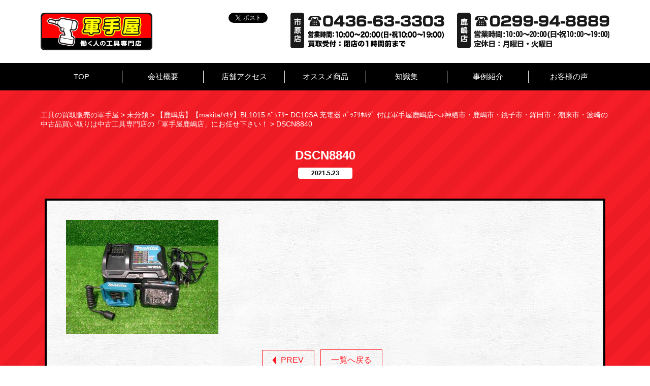

--- FILE ---
content_type: text/html; charset=UTF-8
request_url: https://gunteya-kougu.com/2021/06/20/%E3%80%90%E9%B9%BF%E5%B6%8B%E5%BA%97%E3%80%91%E3%80%90makita%EF%BE%8F%EF%BD%B7%EF%BE%80%E3%80%91bl1015-%EF%BE%8A%EF%BE%9E%EF%BD%AF%EF%BE%83%EF%BE%98%EF%BD%B0-dc10sa-%E5%85%85%E9%9B%BB%E5%99%A8/dscn8840/
body_size: 36609
content:
<!DOCTYPE html>
<html dir="ltr" lang="ja"
	prefix="og: https://ogp.me/ns#"  class="no-js">
<head>
	<meta charset="UTF-8">
	<meta name="viewport" content="width=device-width, initial-scale=1">
	
	<link rel="profile" href="https://gmpg.org/xfn/11">
    <link rel="shortcut icon" href="https://gunteya-kougu.com/wp/wp-content/themes/test/img/favicon.ico" />
			<style>img:is([sizes="auto" i], [sizes^="auto," i]) { contain-intrinsic-size: 3000px 1500px }</style>
	
		<!-- All in One SEO 4.2.7.1 - aioseo.com -->
		<title>DSCN8840 | 工具の買取販売の軍手屋</title>
		<meta name="robots" content="max-image-preview:large" />
		<link rel="canonical" href="https://gunteya-kougu.com/2021/06/20/%e3%80%90%e9%b9%bf%e5%b6%8b%e5%ba%97%e3%80%91%e3%80%90makita%ef%be%8f%ef%bd%b7%ef%be%80%e3%80%91bl1015-%ef%be%8a%ef%be%9e%ef%bd%af%ef%be%83%ef%be%98%ef%bd%b0-dc10sa-%e5%85%85%e9%9b%bb%e5%99%a8/dscn8840/" />
		<meta name="generator" content="All in One SEO (AIOSEO) 4.2.7.1 " />
		<meta property="og:locale" content="ja_JP" />
		<meta property="og:site_name" content="工具の買取販売の軍手屋 | Just another WordPress site" />
		<meta property="og:type" content="article" />
		<meta property="og:title" content="DSCN8840 | 工具の買取販売の軍手屋" />
		<meta property="og:url" content="https://gunteya-kougu.com/2021/06/20/%e3%80%90%e9%b9%bf%e5%b6%8b%e5%ba%97%e3%80%91%e3%80%90makita%ef%be%8f%ef%bd%b7%ef%be%80%e3%80%91bl1015-%ef%be%8a%ef%be%9e%ef%bd%af%ef%be%83%ef%be%98%ef%bd%b0-dc10sa-%e5%85%85%e9%9b%bb%e5%99%a8/dscn8840/" />
		<meta property="article:published_time" content="2021-05-23T03:44:32+00:00" />
		<meta property="article:modified_time" content="2021-05-23T03:44:32+00:00" />
		<meta name="twitter:card" content="summary_large_image" />
		<meta name="twitter:title" content="DSCN8840 | 工具の買取販売の軍手屋" />
		<script type="application/ld+json" class="aioseo-schema">
			{"@context":"https:\/\/schema.org","@graph":[{"@type":"BreadcrumbList","@id":"https:\/\/gunteya-kougu.com\/2021\/06\/20\/%e3%80%90%e9%b9%bf%e5%b6%8b%e5%ba%97%e3%80%91%e3%80%90makita%ef%be%8f%ef%bd%b7%ef%be%80%e3%80%91bl1015-%ef%be%8a%ef%be%9e%ef%bd%af%ef%be%83%ef%be%98%ef%bd%b0-dc10sa-%e5%85%85%e9%9b%bb%e5%99%a8\/dscn8840\/#breadcrumblist","itemListElement":[{"@type":"ListItem","@id":"https:\/\/gunteya-kougu.com\/#listItem","position":1,"item":{"@type":"WebPage","@id":"https:\/\/gunteya-kougu.com\/","name":"\u30db\u30fc\u30e0","description":"\u8328\u57ce\u770c\uff08\u9e7f\u5d8b\u30fb\u795e\u6816\u30fb\u6f6e\u6765\u30fb\u9999\u53d6\u30fb\u927e\u7530\u30fb\u929a\u5b50\uff09\u5343\u8449\u770c\uff08\u5343\u8449\u30fb\u5e02\u539f\u30fb\u6728\u66f4\u6d25\u30fb\u8302\u539f\u30fb\u8896\u30f6\u6d66\u30fb\u5e55\u5f35\u30fb\u516b\u5343\u4ee3\u30fb\u56db\u8857\u9053\u30fb\u7fd2\u5fd7\u91ce\uff09\u306e\u4e2d\u53e4\u5de5\u5177\u5c02\u9580\u5e97\u3067\u3059\u3002\u96fb\u52d5\u5de5\u5177\u3001\u30a8\u30a2\u5de5\u5177\u3001\u30a8\u30f3\u30b8\u30f3\u5de5\u5177\u306e\u8cb7\u53d6\u306f\u5c02\u9580\u30b9\u30bf\u30c3\u30d5\u304c\uff11\u70b91\u70b9\u67fb\u5b9a\u3057\u307e\u3059\u3002\u51fa\u5f35\u8cb7\u53d6\u3001\u30e9\u30a4\u30f3\u67fb\u5b9a\u3082\u53ef\u80fd\u3067\u3059\u3002\u304a\u6c17\u8efd\u306b\u3054\u76f8\u8ac7\u304f\u3060\u3055\u3044\u3002 \u307e\u305f\u3001\u65b0\u54c1\u306e\u4f5c\u696d\u670d\u30fb\u5de5\u5177\u306e\u8ca9\u58f2\u3082\u884c\u3063\u3066\u3044\u307e\u3059\u3002","url":"https:\/\/gunteya-kougu.com\/"},"nextItem":"https:\/\/gunteya-kougu.com\/2021\/06\/20\/%e3%80%90%e9%b9%bf%e5%b6%8b%e5%ba%97%e3%80%91%e3%80%90makita%ef%be%8f%ef%bd%b7%ef%be%80%e3%80%91bl1015-%ef%be%8a%ef%be%9e%ef%bd%af%ef%be%83%ef%be%98%ef%bd%b0-dc10sa-%e5%85%85%e9%9b%bb%e5%99%a8\/dscn8840\/#listItem"},{"@type":"ListItem","@id":"https:\/\/gunteya-kougu.com\/2021\/06\/20\/%e3%80%90%e9%b9%bf%e5%b6%8b%e5%ba%97%e3%80%91%e3%80%90makita%ef%be%8f%ef%bd%b7%ef%be%80%e3%80%91bl1015-%ef%be%8a%ef%be%9e%ef%bd%af%ef%be%83%ef%be%98%ef%bd%b0-dc10sa-%e5%85%85%e9%9b%bb%e5%99%a8\/dscn8840\/#listItem","position":2,"item":{"@type":"WebPage","@id":"https:\/\/gunteya-kougu.com\/2021\/06\/20\/%e3%80%90%e9%b9%bf%e5%b6%8b%e5%ba%97%e3%80%91%e3%80%90makita%ef%be%8f%ef%bd%b7%ef%be%80%e3%80%91bl1015-%ef%be%8a%ef%be%9e%ef%bd%af%ef%be%83%ef%be%98%ef%bd%b0-dc10sa-%e5%85%85%e9%9b%bb%e5%99%a8\/dscn8840\/","name":"DSCN8840","url":"https:\/\/gunteya-kougu.com\/2021\/06\/20\/%e3%80%90%e9%b9%bf%e5%b6%8b%e5%ba%97%e3%80%91%e3%80%90makita%ef%be%8f%ef%bd%b7%ef%be%80%e3%80%91bl1015-%ef%be%8a%ef%be%9e%ef%bd%af%ef%be%83%ef%be%98%ef%bd%b0-dc10sa-%e5%85%85%e9%9b%bb%e5%99%a8\/dscn8840\/"},"previousItem":"https:\/\/gunteya-kougu.com\/#listItem"}]},{"@type":"ItemPage","@id":"https:\/\/gunteya-kougu.com\/2021\/06\/20\/%e3%80%90%e9%b9%bf%e5%b6%8b%e5%ba%97%e3%80%91%e3%80%90makita%ef%be%8f%ef%bd%b7%ef%be%80%e3%80%91bl1015-%ef%be%8a%ef%be%9e%ef%bd%af%ef%be%83%ef%be%98%ef%bd%b0-dc10sa-%e5%85%85%e9%9b%bb%e5%99%a8\/dscn8840\/#itempage","url":"https:\/\/gunteya-kougu.com\/2021\/06\/20\/%e3%80%90%e9%b9%bf%e5%b6%8b%e5%ba%97%e3%80%91%e3%80%90makita%ef%be%8f%ef%bd%b7%ef%be%80%e3%80%91bl1015-%ef%be%8a%ef%be%9e%ef%bd%af%ef%be%83%ef%be%98%ef%bd%b0-dc10sa-%e5%85%85%e9%9b%bb%e5%99%a8\/dscn8840\/","name":"DSCN8840 | \u5de5\u5177\u306e\u8cb7\u53d6\u8ca9\u58f2\u306e\u8ecd\u624b\u5c4b","inLanguage":"ja","isPartOf":{"@id":"https:\/\/gunteya-kougu.com\/#website"},"breadcrumb":{"@id":"https:\/\/gunteya-kougu.com\/2021\/06\/20\/%e3%80%90%e9%b9%bf%e5%b6%8b%e5%ba%97%e3%80%91%e3%80%90makita%ef%be%8f%ef%bd%b7%ef%be%80%e3%80%91bl1015-%ef%be%8a%ef%be%9e%ef%bd%af%ef%be%83%ef%be%98%ef%bd%b0-dc10sa-%e5%85%85%e9%9b%bb%e5%99%a8\/dscn8840\/#breadcrumblist"},"author":"https:\/\/gunteya-kougu.com\/author\/gunteya\/#author","creator":"https:\/\/gunteya-kougu.com\/author\/gunteya\/#author","datePublished":"2021-05-23T03:44:32+09:00","dateModified":"2021-05-23T03:44:32+09:00"},{"@type":"Organization","@id":"https:\/\/gunteya-kougu.com\/#organization","name":"\u4e2d\u53e4\u5de5\u5177\u306e\u8cb7\u53d6\u8ca9\u58f2\u30fb\u65b0\u54c1\u4f5c\u696d\u670d\u30fb\u5de5\u5177\u8ca9\u58f2\u306e\u8ecd\u624b\u5c4b","url":"https:\/\/gunteya-kougu.com\/","logo":{"@type":"ImageObject","url":"https:\/\/gunteya-kougu.com\/wp\/wp-content\/uploads\/2023\/10\/logo_gunteya.png","@id":"https:\/\/gunteya-kougu.com\/#organizationLogo","width":1448,"height":1448},"image":{"@id":"https:\/\/gunteya-kougu.com\/#organizationLogo"}},{"@type":"WebSite","@id":"https:\/\/gunteya-kougu.com\/#website","url":"https:\/\/gunteya-kougu.com\/","name":"\u4e2d\u53e4\u5de5\u5177\u306e\u8cb7\u53d6\u8ca9\u58f2\u30fb\u65b0\u54c1\u4f5c\u696d\u670d\u30fb\u5de5\u5177\u8ca9\u58f2\u306e\u8ecd\u624b\u5c4b","description":"Just another WordPress site","inLanguage":"ja","publisher":{"@id":"https:\/\/gunteya-kougu.com\/#organization"}}]}
		</script>
		<!-- All in One SEO -->

<script type="text/javascript">
/* <![CDATA[ */
window._wpemojiSettings = {"baseUrl":"https:\/\/s.w.org\/images\/core\/emoji\/15.0.3\/72x72\/","ext":".png","svgUrl":"https:\/\/s.w.org\/images\/core\/emoji\/15.0.3\/svg\/","svgExt":".svg","source":{"concatemoji":"https:\/\/gunteya-kougu.com\/wp\/wp-includes\/js\/wp-emoji-release.min.js?ver=6.7.4"}};
/*! This file is auto-generated */
!function(i,n){var o,s,e;function c(e){try{var t={supportTests:e,timestamp:(new Date).valueOf()};sessionStorage.setItem(o,JSON.stringify(t))}catch(e){}}function p(e,t,n){e.clearRect(0,0,e.canvas.width,e.canvas.height),e.fillText(t,0,0);var t=new Uint32Array(e.getImageData(0,0,e.canvas.width,e.canvas.height).data),r=(e.clearRect(0,0,e.canvas.width,e.canvas.height),e.fillText(n,0,0),new Uint32Array(e.getImageData(0,0,e.canvas.width,e.canvas.height).data));return t.every(function(e,t){return e===r[t]})}function u(e,t,n){switch(t){case"flag":return n(e,"\ud83c\udff3\ufe0f\u200d\u26a7\ufe0f","\ud83c\udff3\ufe0f\u200b\u26a7\ufe0f")?!1:!n(e,"\ud83c\uddfa\ud83c\uddf3","\ud83c\uddfa\u200b\ud83c\uddf3")&&!n(e,"\ud83c\udff4\udb40\udc67\udb40\udc62\udb40\udc65\udb40\udc6e\udb40\udc67\udb40\udc7f","\ud83c\udff4\u200b\udb40\udc67\u200b\udb40\udc62\u200b\udb40\udc65\u200b\udb40\udc6e\u200b\udb40\udc67\u200b\udb40\udc7f");case"emoji":return!n(e,"\ud83d\udc26\u200d\u2b1b","\ud83d\udc26\u200b\u2b1b")}return!1}function f(e,t,n){var r="undefined"!=typeof WorkerGlobalScope&&self instanceof WorkerGlobalScope?new OffscreenCanvas(300,150):i.createElement("canvas"),a=r.getContext("2d",{willReadFrequently:!0}),o=(a.textBaseline="top",a.font="600 32px Arial",{});return e.forEach(function(e){o[e]=t(a,e,n)}),o}function t(e){var t=i.createElement("script");t.src=e,t.defer=!0,i.head.appendChild(t)}"undefined"!=typeof Promise&&(o="wpEmojiSettingsSupports",s=["flag","emoji"],n.supports={everything:!0,everythingExceptFlag:!0},e=new Promise(function(e){i.addEventListener("DOMContentLoaded",e,{once:!0})}),new Promise(function(t){var n=function(){try{var e=JSON.parse(sessionStorage.getItem(o));if("object"==typeof e&&"number"==typeof e.timestamp&&(new Date).valueOf()<e.timestamp+604800&&"object"==typeof e.supportTests)return e.supportTests}catch(e){}return null}();if(!n){if("undefined"!=typeof Worker&&"undefined"!=typeof OffscreenCanvas&&"undefined"!=typeof URL&&URL.createObjectURL&&"undefined"!=typeof Blob)try{var e="postMessage("+f.toString()+"("+[JSON.stringify(s),u.toString(),p.toString()].join(",")+"));",r=new Blob([e],{type:"text/javascript"}),a=new Worker(URL.createObjectURL(r),{name:"wpTestEmojiSupports"});return void(a.onmessage=function(e){c(n=e.data),a.terminate(),t(n)})}catch(e){}c(n=f(s,u,p))}t(n)}).then(function(e){for(var t in e)n.supports[t]=e[t],n.supports.everything=n.supports.everything&&n.supports[t],"flag"!==t&&(n.supports.everythingExceptFlag=n.supports.everythingExceptFlag&&n.supports[t]);n.supports.everythingExceptFlag=n.supports.everythingExceptFlag&&!n.supports.flag,n.DOMReady=!1,n.readyCallback=function(){n.DOMReady=!0}}).then(function(){return e}).then(function(){var e;n.supports.everything||(n.readyCallback(),(e=n.source||{}).concatemoji?t(e.concatemoji):e.wpemoji&&e.twemoji&&(t(e.twemoji),t(e.wpemoji)))}))}((window,document),window._wpemojiSettings);
/* ]]> */
</script>
<style id='wp-emoji-styles-inline-css' type='text/css'>

	img.wp-smiley, img.emoji {
		display: inline !important;
		border: none !important;
		box-shadow: none !important;
		height: 1em !important;
		width: 1em !important;
		margin: 0 0.07em !important;
		vertical-align: -0.1em !important;
		background: none !important;
		padding: 0 !important;
	}
</style>
<link rel='stylesheet' id='wp-block-library-css' href='https://gunteya-kougu.com/wp/wp-includes/css/dist/block-library/style.min.css?ver=6.7.4' type='text/css' media='all' />
<style id='classic-theme-styles-inline-css' type='text/css'>
/*! This file is auto-generated */
.wp-block-button__link{color:#fff;background-color:#32373c;border-radius:9999px;box-shadow:none;text-decoration:none;padding:calc(.667em + 2px) calc(1.333em + 2px);font-size:1.125em}.wp-block-file__button{background:#32373c;color:#fff;text-decoration:none}
</style>
<style id='global-styles-inline-css' type='text/css'>
:root{--wp--preset--aspect-ratio--square: 1;--wp--preset--aspect-ratio--4-3: 4/3;--wp--preset--aspect-ratio--3-4: 3/4;--wp--preset--aspect-ratio--3-2: 3/2;--wp--preset--aspect-ratio--2-3: 2/3;--wp--preset--aspect-ratio--16-9: 16/9;--wp--preset--aspect-ratio--9-16: 9/16;--wp--preset--color--black: #000000;--wp--preset--color--cyan-bluish-gray: #abb8c3;--wp--preset--color--white: #ffffff;--wp--preset--color--pale-pink: #f78da7;--wp--preset--color--vivid-red: #cf2e2e;--wp--preset--color--luminous-vivid-orange: #ff6900;--wp--preset--color--luminous-vivid-amber: #fcb900;--wp--preset--color--light-green-cyan: #7bdcb5;--wp--preset--color--vivid-green-cyan: #00d084;--wp--preset--color--pale-cyan-blue: #8ed1fc;--wp--preset--color--vivid-cyan-blue: #0693e3;--wp--preset--color--vivid-purple: #9b51e0;--wp--preset--gradient--vivid-cyan-blue-to-vivid-purple: linear-gradient(135deg,rgba(6,147,227,1) 0%,rgb(155,81,224) 100%);--wp--preset--gradient--light-green-cyan-to-vivid-green-cyan: linear-gradient(135deg,rgb(122,220,180) 0%,rgb(0,208,130) 100%);--wp--preset--gradient--luminous-vivid-amber-to-luminous-vivid-orange: linear-gradient(135deg,rgba(252,185,0,1) 0%,rgba(255,105,0,1) 100%);--wp--preset--gradient--luminous-vivid-orange-to-vivid-red: linear-gradient(135deg,rgba(255,105,0,1) 0%,rgb(207,46,46) 100%);--wp--preset--gradient--very-light-gray-to-cyan-bluish-gray: linear-gradient(135deg,rgb(238,238,238) 0%,rgb(169,184,195) 100%);--wp--preset--gradient--cool-to-warm-spectrum: linear-gradient(135deg,rgb(74,234,220) 0%,rgb(151,120,209) 20%,rgb(207,42,186) 40%,rgb(238,44,130) 60%,rgb(251,105,98) 80%,rgb(254,248,76) 100%);--wp--preset--gradient--blush-light-purple: linear-gradient(135deg,rgb(255,206,236) 0%,rgb(152,150,240) 100%);--wp--preset--gradient--blush-bordeaux: linear-gradient(135deg,rgb(254,205,165) 0%,rgb(254,45,45) 50%,rgb(107,0,62) 100%);--wp--preset--gradient--luminous-dusk: linear-gradient(135deg,rgb(255,203,112) 0%,rgb(199,81,192) 50%,rgb(65,88,208) 100%);--wp--preset--gradient--pale-ocean: linear-gradient(135deg,rgb(255,245,203) 0%,rgb(182,227,212) 50%,rgb(51,167,181) 100%);--wp--preset--gradient--electric-grass: linear-gradient(135deg,rgb(202,248,128) 0%,rgb(113,206,126) 100%);--wp--preset--gradient--midnight: linear-gradient(135deg,rgb(2,3,129) 0%,rgb(40,116,252) 100%);--wp--preset--font-size--small: 13px;--wp--preset--font-size--medium: 20px;--wp--preset--font-size--large: 36px;--wp--preset--font-size--x-large: 42px;--wp--preset--spacing--20: 0.44rem;--wp--preset--spacing--30: 0.67rem;--wp--preset--spacing--40: 1rem;--wp--preset--spacing--50: 1.5rem;--wp--preset--spacing--60: 2.25rem;--wp--preset--spacing--70: 3.38rem;--wp--preset--spacing--80: 5.06rem;--wp--preset--shadow--natural: 6px 6px 9px rgba(0, 0, 0, 0.2);--wp--preset--shadow--deep: 12px 12px 50px rgba(0, 0, 0, 0.4);--wp--preset--shadow--sharp: 6px 6px 0px rgba(0, 0, 0, 0.2);--wp--preset--shadow--outlined: 6px 6px 0px -3px rgba(255, 255, 255, 1), 6px 6px rgba(0, 0, 0, 1);--wp--preset--shadow--crisp: 6px 6px 0px rgba(0, 0, 0, 1);}:where(.is-layout-flex){gap: 0.5em;}:where(.is-layout-grid){gap: 0.5em;}body .is-layout-flex{display: flex;}.is-layout-flex{flex-wrap: wrap;align-items: center;}.is-layout-flex > :is(*, div){margin: 0;}body .is-layout-grid{display: grid;}.is-layout-grid > :is(*, div){margin: 0;}:where(.wp-block-columns.is-layout-flex){gap: 2em;}:where(.wp-block-columns.is-layout-grid){gap: 2em;}:where(.wp-block-post-template.is-layout-flex){gap: 1.25em;}:where(.wp-block-post-template.is-layout-grid){gap: 1.25em;}.has-black-color{color: var(--wp--preset--color--black) !important;}.has-cyan-bluish-gray-color{color: var(--wp--preset--color--cyan-bluish-gray) !important;}.has-white-color{color: var(--wp--preset--color--white) !important;}.has-pale-pink-color{color: var(--wp--preset--color--pale-pink) !important;}.has-vivid-red-color{color: var(--wp--preset--color--vivid-red) !important;}.has-luminous-vivid-orange-color{color: var(--wp--preset--color--luminous-vivid-orange) !important;}.has-luminous-vivid-amber-color{color: var(--wp--preset--color--luminous-vivid-amber) !important;}.has-light-green-cyan-color{color: var(--wp--preset--color--light-green-cyan) !important;}.has-vivid-green-cyan-color{color: var(--wp--preset--color--vivid-green-cyan) !important;}.has-pale-cyan-blue-color{color: var(--wp--preset--color--pale-cyan-blue) !important;}.has-vivid-cyan-blue-color{color: var(--wp--preset--color--vivid-cyan-blue) !important;}.has-vivid-purple-color{color: var(--wp--preset--color--vivid-purple) !important;}.has-black-background-color{background-color: var(--wp--preset--color--black) !important;}.has-cyan-bluish-gray-background-color{background-color: var(--wp--preset--color--cyan-bluish-gray) !important;}.has-white-background-color{background-color: var(--wp--preset--color--white) !important;}.has-pale-pink-background-color{background-color: var(--wp--preset--color--pale-pink) !important;}.has-vivid-red-background-color{background-color: var(--wp--preset--color--vivid-red) !important;}.has-luminous-vivid-orange-background-color{background-color: var(--wp--preset--color--luminous-vivid-orange) !important;}.has-luminous-vivid-amber-background-color{background-color: var(--wp--preset--color--luminous-vivid-amber) !important;}.has-light-green-cyan-background-color{background-color: var(--wp--preset--color--light-green-cyan) !important;}.has-vivid-green-cyan-background-color{background-color: var(--wp--preset--color--vivid-green-cyan) !important;}.has-pale-cyan-blue-background-color{background-color: var(--wp--preset--color--pale-cyan-blue) !important;}.has-vivid-cyan-blue-background-color{background-color: var(--wp--preset--color--vivid-cyan-blue) !important;}.has-vivid-purple-background-color{background-color: var(--wp--preset--color--vivid-purple) !important;}.has-black-border-color{border-color: var(--wp--preset--color--black) !important;}.has-cyan-bluish-gray-border-color{border-color: var(--wp--preset--color--cyan-bluish-gray) !important;}.has-white-border-color{border-color: var(--wp--preset--color--white) !important;}.has-pale-pink-border-color{border-color: var(--wp--preset--color--pale-pink) !important;}.has-vivid-red-border-color{border-color: var(--wp--preset--color--vivid-red) !important;}.has-luminous-vivid-orange-border-color{border-color: var(--wp--preset--color--luminous-vivid-orange) !important;}.has-luminous-vivid-amber-border-color{border-color: var(--wp--preset--color--luminous-vivid-amber) !important;}.has-light-green-cyan-border-color{border-color: var(--wp--preset--color--light-green-cyan) !important;}.has-vivid-green-cyan-border-color{border-color: var(--wp--preset--color--vivid-green-cyan) !important;}.has-pale-cyan-blue-border-color{border-color: var(--wp--preset--color--pale-cyan-blue) !important;}.has-vivid-cyan-blue-border-color{border-color: var(--wp--preset--color--vivid-cyan-blue) !important;}.has-vivid-purple-border-color{border-color: var(--wp--preset--color--vivid-purple) !important;}.has-vivid-cyan-blue-to-vivid-purple-gradient-background{background: var(--wp--preset--gradient--vivid-cyan-blue-to-vivid-purple) !important;}.has-light-green-cyan-to-vivid-green-cyan-gradient-background{background: var(--wp--preset--gradient--light-green-cyan-to-vivid-green-cyan) !important;}.has-luminous-vivid-amber-to-luminous-vivid-orange-gradient-background{background: var(--wp--preset--gradient--luminous-vivid-amber-to-luminous-vivid-orange) !important;}.has-luminous-vivid-orange-to-vivid-red-gradient-background{background: var(--wp--preset--gradient--luminous-vivid-orange-to-vivid-red) !important;}.has-very-light-gray-to-cyan-bluish-gray-gradient-background{background: var(--wp--preset--gradient--very-light-gray-to-cyan-bluish-gray) !important;}.has-cool-to-warm-spectrum-gradient-background{background: var(--wp--preset--gradient--cool-to-warm-spectrum) !important;}.has-blush-light-purple-gradient-background{background: var(--wp--preset--gradient--blush-light-purple) !important;}.has-blush-bordeaux-gradient-background{background: var(--wp--preset--gradient--blush-bordeaux) !important;}.has-luminous-dusk-gradient-background{background: var(--wp--preset--gradient--luminous-dusk) !important;}.has-pale-ocean-gradient-background{background: var(--wp--preset--gradient--pale-ocean) !important;}.has-electric-grass-gradient-background{background: var(--wp--preset--gradient--electric-grass) !important;}.has-midnight-gradient-background{background: var(--wp--preset--gradient--midnight) !important;}.has-small-font-size{font-size: var(--wp--preset--font-size--small) !important;}.has-medium-font-size{font-size: var(--wp--preset--font-size--medium) !important;}.has-large-font-size{font-size: var(--wp--preset--font-size--large) !important;}.has-x-large-font-size{font-size: var(--wp--preset--font-size--x-large) !important;}
:where(.wp-block-post-template.is-layout-flex){gap: 1.25em;}:where(.wp-block-post-template.is-layout-grid){gap: 1.25em;}
:where(.wp-block-columns.is-layout-flex){gap: 2em;}:where(.wp-block-columns.is-layout-grid){gap: 2em;}
:root :where(.wp-block-pullquote){font-size: 1.5em;line-height: 1.6;}
</style>
<link rel='stylesheet' id='contact-form-7-css' href='https://gunteya-kougu.com/wp/wp-content/plugins/contact-form-7/includes/css/styles.css?ver=5.6' type='text/css' media='all' />
<link rel='stylesheet' id='wp-pagenavi-css' href='https://gunteya-kougu.com/wp/wp-content/plugins/wp-pagenavi/pagenavi-css.css?ver=2.70' type='text/css' media='all' />
<link rel="https://api.w.org/" href="https://gunteya-kougu.com/wp-json/" /><link rel="alternate" title="JSON" type="application/json" href="https://gunteya-kougu.com/wp-json/wp/v2/media/5251" /><link rel="EditURI" type="application/rsd+xml" title="RSD" href="https://gunteya-kougu.com/wp/xmlrpc.php?rsd" />
<meta name="generator" content="WordPress 6.7.4" />
<link rel='shortlink' href='https://gunteya-kougu.com/?p=5251' />
<link rel="alternate" title="oEmbed (JSON)" type="application/json+oembed" href="https://gunteya-kougu.com/wp-json/oembed/1.0/embed?url=https%3A%2F%2Fgunteya-kougu.com%2F2021%2F06%2F20%2F%25e3%2580%2590%25e9%25b9%25bf%25e5%25b6%258b%25e5%25ba%2597%25e3%2580%2591%25e3%2580%2590makita%25ef%25be%258f%25ef%25bd%25b7%25ef%25be%2580%25e3%2580%2591bl1015-%25ef%25be%258a%25ef%25be%259e%25ef%25bd%25af%25ef%25be%2583%25ef%25be%2598%25ef%25bd%25b0-dc10sa-%25e5%2585%2585%25e9%259b%25bb%25e5%2599%25a8%2Fdscn8840%2F" />
<link rel="alternate" title="oEmbed (XML)" type="text/xml+oembed" href="https://gunteya-kougu.com/wp-json/oembed/1.0/embed?url=https%3A%2F%2Fgunteya-kougu.com%2F2021%2F06%2F20%2F%25e3%2580%2590%25e9%25b9%25bf%25e5%25b6%258b%25e5%25ba%2597%25e3%2580%2591%25e3%2580%2590makita%25ef%25be%258f%25ef%25bd%25b7%25ef%25be%2580%25e3%2580%2591bl1015-%25ef%25be%258a%25ef%25be%259e%25ef%25bd%25af%25ef%25be%2583%25ef%25be%2598%25ef%25bd%25b0-dc10sa-%25e5%2585%2585%25e9%259b%25bb%25e5%2599%25a8%2Fdscn8840%2F&#038;format=xml" />
<link rel="icon" href="https://gunteya-kougu.com/wp/wp-content/uploads/2023/11/cropped-logo-1-32x32.png" sizes="32x32" />
<link rel="icon" href="https://gunteya-kougu.com/wp/wp-content/uploads/2023/11/cropped-logo-1-192x192.png" sizes="192x192" />
<link rel="apple-touch-icon" href="https://gunteya-kougu.com/wp/wp-content/uploads/2023/11/cropped-logo-1-180x180.png" />
<meta name="msapplication-TileImage" content="https://gunteya-kougu.com/wp/wp-content/uploads/2023/11/cropped-logo-1-270x270.png" />
	<link href="https://gunteya-kougu.com/wp/wp-content/themes/test/style.css" rel="stylesheet" type="text/css">
	<link href="https://gunteya-kougu.com/wp/wp-content/themes/test/css/common.css" rel="stylesheet" type="text/css">
	<link href="https://gunteya-kougu.com/wp/wp-content/themes/test/css/media-1140.css" rel="stylesheet" type="text/css" media="only screen and (max-width: 1140px)">
	<link href="https://gunteya-kougu.com/wp/wp-content/themes/test/css/media-860.css" rel="stylesheet" type="text/css" media="only screen and (max-width: 860px)">
	<link href="https://gunteya-kougu.com/wp/wp-content/themes/test/css/media-640.css" rel="stylesheet" type="text/css" media="only screen and (max-width: 640px)">
<!-- Global site tag (gtag.js) - Google Analytics -->
<script async src="https://www.googletagmanager.com/gtag/js?id=UA-110142797-1"></script>
<script>
  window.dataLayer = window.dataLayer || [];
  function gtag(){dataLayer.push(arguments);}
  gtag('js', new Date());

  gtag('config', 'UA-110142797-1');
</script>

</head>

<body data-rsssl=1 class="attachment attachment-template-default single single-attachment postid-5251 attachmentid-5251 attachment-jpeg">
<div id="fb-root"></div>
<script>(function(d, s, id) {
var js, fjs = d.getElementsByTagName(s)[0];
if (d.getElementById(id)) return;
js = d.createElement(s); js.id = id;
js.src = "//connect.facebook.net/ja_JP/sdk.js#xfbml=1&version=v2.5";
fjs.parentNode.insertBefore(js, fjs);
}(document, 'script', 'facebook-jssdk'));</script>


<header>
	<h1><a href="https://gunteya-kougu.com/"><img src="https://gunteya-kougu.com/wp/wp-content/themes/test/img/hd_logo.png" alt="軍手屋　働く人の工具専門店"></a></h1>
	<div class="tel"><a href="tel:0299948889" class="telBtn"><img src="https://gunteya-kougu.com/wp/wp-content/themes/test/img/plus/tel_1.png" alt="0299-94-8889"></a></div>
	<div class="tel"><a href="tel:0436633303" class="telBtn"><img src="https://gunteya-kougu.com/wp/wp-content/themes/test/img/plus/tel_2.png" alt="0436-63-3303"></a></div>
	<div class="sns">
		<ul>
			<li>
				<span>
				<script type="text/javascript" src="//media.line.me/js/line-button.js?v=20140411" ></script>
				<script type="text/javascript">
				new media_line_me.LineButton({"pc":true,"lang":"ja","type":"e"});
				</script>
				</span>
			</li>
			<li><div class="g-plus" data-action="share" data-annotation="vertical-bubble" data-height="60"></div></li>
			<li>
				<div class="fb-like" data-href="https://gunteya-kougu.com/" data-layout="box_count" data-action="like" data-show-faces="true" data-share="false"></div>
			</li>
			<li><a href="https://twitter.com/share" class="twitter-share-button" data-url="https://gunteya-kougu.com/" data-count="none">Tweet</a>
				<script>!function(d,s,id){var js,fjs=d.getElementsByTagName(s)[0],p=/^http:/.test(d.location)?'http':'https';if(!d.getElementById(id)){js=d.createElement(s);js.id=id;js.src=p+'://platform.twitter.com/widgets.js';fjs.parentNode.insertBefore(js,fjs);}}(document, 'script', 'twitter-wjs');</script>
			</li>
		</ul>
	</div>
</header>



<nav id="gnav" class="bgnav">
	<div class="menu"><a href="#">MENU</a></div>
    <div class="nv">
	<ul class="smt">
		<li><a href="https://gunteya-kougu.com/">TOP</a></li>
        <li><a href="https://gunteya-kougu.com/about/">会社概要</a></li>
        <li><a href="#map">店舗アクセス</a></li>
        <li><a href="https://gunteya-kougu.com/#pickup">オススメ商品</a></li>
        <li><a href="https://gunteya-kougu.com/column/">知識集</a></li>
        <li><a href="https://gunteya-kougu.com/#hdp">事例紹介</a></li>
        <li><a href="https://gunteya-kougu.com/#voice">お客様の声</a></li>
	</ul>
    </div>
</nav>

<section id="single" class="page">
	<div id="bread"><!-- Breadcrumb NavXT 7.0.2 -->
<span property="itemListElement" typeof="ListItem"><a property="item" typeof="WebPage" title="Go to 工具の買取販売の軍手屋." href="https://gunteya-kougu.com" class="home" ><span property="name">工具の買取販売の軍手屋</span></a><meta property="position" content="1"></span> &gt; <span property="itemListElement" typeof="ListItem"><a property="item" typeof="WebPage" title="Go to the 未分類 category archives." href="https://gunteya-kougu.com/category/%e6%9c%aa%e5%88%86%e9%a1%9e/" class="taxonomy category" ><span property="name">未分類</span></a><meta property="position" content="2"></span> &gt; <span property="itemListElement" typeof="ListItem"><a property="item" typeof="WebPage" title="Go to 【鹿嶋店】【makita/ﾏｷﾀ】BL1015 ﾊﾞｯﾃﾘｰ DC10SA 充電器 ﾊﾞｯﾃﾘﾎﾙﾀﾞ 付は軍手屋鹿嶋店へ♪神栖市・鹿嶋市・銚子市・鉾田市・潮来市・波崎の中古品買い取りは中古工具専門店の「軍手屋鹿嶋店」にお任せ下さい！." href="https://gunteya-kougu.com/2021/06/20/%e3%80%90%e9%b9%bf%e5%b6%8b%e5%ba%97%e3%80%91%e3%80%90makita%ef%be%8f%ef%bd%b7%ef%be%80%e3%80%91bl1015-%ef%be%8a%ef%be%9e%ef%bd%af%ef%be%83%ef%be%98%ef%bd%b0-dc10sa-%e5%85%85%e9%9b%bb%e5%99%a8/" class="post post-post" ><span property="name">【鹿嶋店】【makita/ﾏｷﾀ】BL1015 ﾊﾞｯﾃﾘｰ DC10SA 充電器 ﾊﾞｯﾃﾘﾎﾙﾀﾞ 付は軍手屋鹿嶋店へ♪神栖市・鹿嶋市・銚子市・鉾田市・潮来市・波崎の中古品買い取りは中古工具専門店の「軍手屋鹿嶋店」にお任せ下さい！</span></a><meta property="position" content="3"></span> &gt; <span property="itemListElement" typeof="ListItem"><span property="name" class="post post-attachment current-item">DSCN8840</span><meta property="url" content="https://gunteya-kougu.com/2021/06/20/%e3%80%90%e9%b9%bf%e5%b6%8b%e5%ba%97%e3%80%91%e3%80%90makita%ef%be%8f%ef%bd%b7%ef%be%80%e3%80%91bl1015-%ef%be%8a%ef%be%9e%ef%bd%af%ef%be%83%ef%be%98%ef%bd%b0-dc10sa-%e5%85%85%e9%9b%bb%e5%99%a8/dscn8840/"><meta property="position" content="4"></span></div>
	<div class="content">
				<h2>DSCN8840</h2>
		<div class="time"><time>2021.5.23</time></div>
		<div id="arv">
			<div class="arv_wrap">
				<div class="price"></div>
				<div  class="contet"><p class="attachment"><a href='https://gunteya-kougu.com/wp/wp-content/uploads/2021/05/DSCN8840.jpg'><img fetchpriority="high" decoding="async" width="300" height="225" src="https://gunteya-kougu.com/wp/wp-content/uploads/2021/05/DSCN8840-300x225.jpg" class="attachment-medium size-medium" alt="" srcset="https://gunteya-kougu.com/wp/wp-content/uploads/2021/05/DSCN8840-300x225.jpg 300w, https://gunteya-kougu.com/wp/wp-content/uploads/2021/05/DSCN8840.jpg 600w" sizes="(max-width: 300px) 100vw, 300px" /></a></p>
</div>
			</div>

			<div class="pager">
				<ul>
					<li><a href="https://gunteya-kougu.com/2021/06/20/%e3%80%90%e9%b9%bf%e5%b6%8b%e5%ba%97%e3%80%91%e3%80%90makita%ef%be%8f%ef%bd%b7%ef%be%80%e3%80%91bl1015-%ef%be%8a%ef%be%9e%ef%bd%af%ef%be%83%ef%be%98%ef%bd%b0-dc10sa-%e5%85%85%e9%9b%bb%e5%99%a8/" rel="prev">　PREV</a></li>
					<li><a href="https://gunteya-kougu.com/?s=">一覧へ戻る</a></li>
					<li></li>
				</ul>
			</div>
		</div>
			</div>
</section>


<footer>
	<div id="company" class="info_wrap">

		<div class="info">
			<div class="co">
				<div class="image"><img src="https://gunteya-kougu.com/wp/wp-content/themes/test/img/plus/footer_3.jpg" alt=""></div>
				<div class="logo">
					<h2><img src="https://gunteya-kougu.com/wp/wp-content/themes/test/img/plus/footer_logo3.jpg" alt="軍手屋　働く人の工具専門店"></h2>
					<ul>
						<li>
							運営会社：株式会社 いいじま<br>
							住所：〒262-0018　千葉県千葉市花見川区畑町468-1<br>
							Tel：043-307-4088(新品販売)<br>
							Tel：043-445-8889(中古買取・販売)<br>
							営業時間：(新品)平日6:00～20:00（日曜・祝日 9:00～19:00）<br>
							営業時間：(中古)平日10:00～20:00（日曜・祝日 10:00～19:00）<br>
							定休日：年中無休（年末年始を除く）<br>
							事業内容：作業服・工具の販売、工具の買取<br>
							古物商番号：茨城県公安委員会 第401120001697号
						</li>
					</ul>
					<dl>
						<dt>中古品をお探しの方はこちら</dt>
						<dd>準備中</dd>
					</dl>
				</div>
			</div>
			<div id="map"><iframe src="https://www.google.com/maps/embed?pb=!1m14!1m8!1m3!1d3854.985286636217!2d140.08695374080696!3d35.66115876992048!3m2!1i1024!2i768!4f13.1!3m3!1m2!1s0x6022836375b6ca95%3A0x71bd431c854a2e14!2z6LuN5omL5bGL5a6u6YeO5pyo5bqX!5e0!3m2!1sja!2sjp!4v1697709052703!5m2!1sja!2sjp" width="990" height="370" style="border:0;" allowfullscreen="" loading="lazy" referrerpolicy="no-referrer-when-downgrade"></iframe></div>
		</div>
		
		<div class="info">
			<div class="co">
				<div class="image"><img src="https://gunteya-kougu.com/wp/wp-content/themes/test/img/plus/footer_2.jpg" alt=""></div>
				<div class="logo">
					<h2><img src="https://gunteya-kougu.com/wp/wp-content/themes/test/img/plus/footer_logo2.png" alt="軍手屋　働く人の工具専門店"></h2>
					<ul>
						<li>
							運営会社：株式会社 いいじま<br>
							住所：〒290-0056　千葉県市原市五井南海岸32-1-2<br>
							Tel：0436-63-3303<br>
							営業時間：10:00～20:00（日曜・祝日 10:00～19:00）<br>
							定休日：年中無休（年末年始を除く）<br>
							事業内容：工具買取、販売<br>
							古物商番号：茨城県公安委員会 第401120001697号
						</li>
					</ul>
					<dl>
						<dt>中古品をお探しの方はこちら</dt>
						<dd><a href="https://auctions.yahoo.co.jp/seller/gunteya_ichihara" target="_blank"><img src="https://gunteya-kougu.com/wp/wp-content/themes/test/img/yahoauc.png" alt="YAHOO!JAPANショッピング店" width="120" height="70"></a></dd>
					</dl>
				</div>
			</div>
			<div id="map"><iframe src="https://www.google.com/maps/embed?pb=!1m18!1m12!1m3!1d3247.1284021554925!2d140.06357385097274!3d35.52582448013386!2m3!1f0!2f0!3f0!3m2!1i1024!2i768!4f13.1!3m3!1m2!1s0x60229c3695b863f1%3A0xba3f399815558962!2z44CSMjkwLTAwNDUg5Y2D6JGJ55yM5biC5Y6f5biC5LqU5LqV5Y2X5rW35bK477yT77yS!5e0!3m2!1sja!2sjp!4v1542696139747" width="990" height="370" frameborder="0" style="border:0" allowfullscreen></iframe></div>
		</div>
		<div class="info">
			<div class="co">
				<div class="image"><img src="https://gunteya-kougu.com/wp/wp-content/themes/test/img/footer.jpg" alt=""></div>
				<div class="logo">
					<h2><img src="https://gunteya-kougu.com/wp/wp-content/themes/test/img/plus/footer_logo1.png" alt="軍手屋　働く人の工具専門店"></h2>
					<ul>
						<li>
							運営会社：株式会社 いいじま<br>
							住所：〒314-0022　茨城県鹿嶋市長栖2156-178<br>
							Tel:0299-94-8889<br>
							営業時間：(新品)平日6:00～20:00（日曜・祝日 9:00～19:00）<br>
							営業時間：(中古)平日10:00～20:00（日曜・祝日 10:00～19:00）<br>
							定休日：(新品)年中無休（年末年始を除く）<br>
							定休日：(中古)月曜日・火曜日<br>
							事業内容：作業服・工具の販売、工具の買取<br>
							古物商番号：茨城県公安委員会 第401120001697号
						</li>
					</ul>
					<dl>
						<dt>中古品をお探しの方はこちら</dt>
						<dd><a href="https://auctions.yahoo.co.jp/seller/gunteyakougu" target="_blank"><img src="https://gunteya-kougu.com/wp/wp-content/themes/test/img/yahoauc.png" alt="YAHOO!JAPANショッピング店" width="120" height="70"></a></dd>
					</dl>
				</div>
			</div>
			<div id="map"><iframe src="https://www.google.com/maps/embed?pb=!1m18!1m12!1m3!1d3230.6453054539306!2d140.638575114133!3d35.931181023832835!2m3!1f0!2f0!3f0!3m2!1i1024!2i768!4f13.1!3m3!1m2!1s0x6022ffa63192018f%3A0xed0c18a8a00dabbf!2z44CSMzE0LTAwMjIg6Iyo5Z-O55yM6bm_5baL5biC6ZW35qCW77yS77yR77yV77yW4oiS77yR77yX77yY!5e0!3m2!1sja!2sjp!4v1506504463797" width="990" height="370" frameborder="0" style="border:0" allowfullscreen></iframe></div>
		</div>
	</div>
	<nav>
		<ul>
			<li><a href="https://gunteya-kougu.com/">TOP</a></li>
			<li><a href="https://gunteya-kougu.com/about/">会社概要</a></li>
			<li><a href="#map">店舗アクセス</a></li>
			<li><a href="https://gunteya-kougu.com/#pickup">オススメ商品</a></li>
			<li><a href="https://gunteya-kougu.com/column/">知識集</a></li>
			<li><a href="https://gunteya-kougu.com/#hdp">事例紹介</a></li>
			<li><a href="https://gunteya-kougu.com/#voice">お客様の声</a></li>
		</ul>
	</nav>
	<div class="footer">
		<div class="logo">
			<ul>
				<li><img src="https://gunteya-kougu.com/wp/wp-content/themes/test/img/hd_logo.png" alt="LAUREL"></li>
				<li>
					工具買取専門店の「軍手屋」なら、いらなくなって処分に困っている工具を高価買取いたします！<br>
					店頭買取、出張サービスをご利用ください。是非、「軍手屋」までお任せください！　
				</li>
			</ul>
		</div>
		<div class="copyright">Copyright (C) 2025 gunteya . All Rights Reserved.</div>
	</div>
</footer>
<script src="https://gunteya-kougu.com/wp/wp-content/themes/test/js/jquery.js"></script>
<script src="https://gunteya-kougu.com/wp/wp-content/themes/test/js/height-line.js"></script>
<script src="https://gunteya-kougu.com/wp/wp-content/themes/test/js/scroll.js"></script>
<script src="https://gunteya-kougu.com/wp/wp-content/themes/test/js/menu.js"></script>
<script>
$(function(){
	$(".telBtn").on("click", function(){
		gtag('event', 'click', {'event_category': 'spTEL','event_label': 'spCall'});
	})
})
</script>
<script type="text/javascript" src="https://gunteya-kougu.com/wp/wp-includes/js/dist/vendor/wp-polyfill.min.js?ver=3.15.0" id="wp-polyfill-js"></script>
<script type="text/javascript" id="contact-form-7-js-extra">
/* <![CDATA[ */
var wpcf7 = {"api":{"root":"https:\/\/gunteya-kougu.com\/wp-json\/","namespace":"contact-form-7\/v1"}};
/* ]]> */
</script>
<script type="text/javascript" src="https://gunteya-kougu.com/wp/wp-content/plugins/contact-form-7/includes/js/index.js?ver=5.6" id="contact-form-7-js"></script>
</body>
</html>


--- FILE ---
content_type: text/css
request_url: https://gunteya-kougu.com/wp/wp-content/themes/test/style.css
body_size: 2708
content:
/*
Theme Name: カスタムテンプレート：軍手屋
*/



html {
font-family: sans-serif; /* 1 */
-ms-text-size-adjust: 100%; /* 2 */
-webkit-text-size-adjust: 100%; /* 2 */
}

/**
* Remove default margin.
*/

body {
margin: 0;
color:#4d4d4d;
font-family:"ヒラギノ角ゴ Pro W3", "Hiragino Kaku Gothic Pro", "メイリオ", Meiryo, Osaka, "ＭＳ Ｐゴシック", "MS PGothic", sans-serif;
}

/* HTML5 display definitions
========================================================================== */

/**
* Correct `block` display not defined for any HTML5 element in IE 8/9.
* Correct `block` display not defined for `details` or `summary` in IE 10/11
* and Firefox.
* Correct `block` display not defined for `main` in IE 11.
*/

article,
aside,
details,
figcaption,
figure,
footer,
header,
hgroup,
main,
menu,
nav,
section,
summary {
display: block;
}

/**
* 1. Correct `inline-block` display not defined in IE 8/9.
* 2. Normalize vertical alignment of `progress` in Chrome, Firefox, and Opera.
*/

audio,
canvas,
progress,
video {
display: inline-block; /* 1 */
vertical-align: baseline; /* 2 */
}

/**
* Prevent modern browsers from displaying `audio` without controls.
* Remove excess height in iOS 5 devices.
*/

audio:not([controls]) {
display: none;
height: 0;
}

/**
* Address `[hidden]` styling not present in IE 8/9/10.
* Hide the `template` element in IE 8/9/11, Safari, and Firefox < 22.
*/

[hidden],
template {
display: none;
}

/* Links
========================================================================== */

/**
* Remove the gray background color from active links in IE 10.
*/

a {
background-color: transparent;
outline:none;
border:none;
text-decoration:none;
}

/**
* Improve readability when focused and also mouse hovered in all browsers.
*/

a:active,
a:hover {
outline:none;
border:none;
}

/* Text-level semantics
========================================================================== */

/**
* Address styling not present in IE 8/9/10/11, Safari, and Chrome.
*/

abbr[title] {
border-bottom: 1px dotted;
}

/**
* Address style set to `bolder` in Firefox 4+, Safari, and Chrome.
*/

b,
strong {
font-weight: bold;
}

/**
* Address styling not present in Safari and Chrome.
*/

dfn {
font-style: italic;
}

/**
* Address variable `h1` font-size and margin within `section` and `article`
* contexts in Firefox 4+, Safari, and Chrome.
*/

h1,h2,h3,h4,h5,h6 {
margin: 0;
font-family:Arial, "ヒラギノ角ゴ Pro W3", "Hiragino Kaku Gothic Pro", "メイリオ", Meiryo, Osaka, "ＭＳ Ｐゴシック", "MS PGothic", Helvetica, sans-serif;
color:#4d4d4d;
}

/**
* Address styling not present in IE 8/9.
*/

mark {
background: #ff0;
color: #000;
}

/**
* Address inconsistent and variable font size in all browsers.
*/

small {
font-size: 80%;
}

/**
* Prevent `sub` and `sup` affecting `line-height` in all browsers.
*/

sub,
sup {
font-size: 75%;
line-height: 0;
position: relative;
vertical-align: baseline;
}

sup {
top: -0.5em;
}

sub {
bottom: -0.25em;
}

/* Embedded content
========================================================================== */

/**
* Remove border when inside `a` element in IE 8/9/10.
*/

img {
border: 0;
vertical-align:bottom;
max-width:100%;
height:auto;
}

/**
* Correct overflow not hidden in IE 9/10/11.
*/

svg:not(:root) {
overflow: hidden;
}

/* Grouping content
========================================================================== */

/**
* Address margin not present in IE 8/9 and Safari.
*/

figure {
margin: 1em 40px;
}

/**
* Address differences between Firefox and other browsers.
*/

hr {
-moz-box-sizing: content-box;
box-sizing: content-box;
height: 0;
}

/**
* Contain overflow in all browsers.
*/

pre {
overflow: auto;
}

/**
* Address odd `em`-unit font size rendering in all browsers.
*/

code,
kbd,
pre,
samp {
font-family: monospace, monospace;
font-size: 1em;
}

/* Forms
========================================================================== */

/**
* Known limitation: by default, Chrome and Safari on OS X allow very limited
* styling of `select`, unless a `border` property is set.
*/

/**
* 1. Correct color not being inherited.
*    Known issue: affects color of disabled elements.
* 2. Correct font properties not being inherited.
* 3. Address margins set differently in Firefox 4+, Safari, and Chrome.
*/

button,
input,
optgroup,
select,
textarea {
color: inherit; /* 1 */
font: inherit; /* 2 */
margin: 0; /* 3 */
}

/**
* Address `overflow` set to `hidden` in IE 8/9/10/11.
*/

button {
overflow: visible;
}

/**
* Address inconsistent `text-transform` inheritance for `button` and `select`.
* All other form control elements do not inherit `text-transform` values.
* Correct `button` style inheritance in Firefox, IE 8/9/10/11, and Opera.
* Correct `select` style inheritance in Firefox.
*/

button,
select {
text-transform: none;
}

/**
* 1. Avoid the WebKit bug in Android 4.0.* where (2) destroys native `audio`
*    and `video` controls.
* 2. Correct inability to style clickable `input` types in iOS.
* 3. Improve usability and consistency of cursor style between image-type
*    `input` and others.
*/

button,
html input[type="button"], /* 1 */
input[type="reset"],
input[type="submit"] {
-webkit-appearance: button; /* 2 */
cursor: pointer; /* 3 */
}

/**
* Re-set default cursor for disabled elements.
*/

button[disabled],
html input[disabled] {
cursor: default;
}

/**
* Remove inner padding and border in Firefox 4+.
*/

button::-moz-focus-inner,
input::-moz-focus-inner {
border: 0;
padding: 0;
}

/**
* Address Firefox 4+ setting `line-height` on `input` using `!important` in
* the UA stylesheet.
*/

input {
line-height: normal;
}
input,
textarea,
select {
font-family:"ヒラギノ角ゴ Pro W3", "Hiragino Kaku Gothic Pro", "メイリオ", Meiryo, Osaka, "ＭＳ Ｐゴシック", "MS PGothic", sans-serif;
}

/**
* It's recommended that you don't attempt to style these elements.
* Firefox's implementation doesn't respect box-sizing, padding, or width.
*
* 1. Address box sizing set to `content-box` in IE 8/9/10.
* 2. Remove excess padding in IE 8/9/10.
*/

input[type="checkbox"],
input[type="radio"] {
box-sizing: border-box; /* 1 */
padding: 0; /* 2 */
}

/**
* Fix the cursor style for Chrome's increment/decrement buttons. For certain
* `font-size` values of the `input`, it causes the cursor style of the
* decrement button to change from `default` to `text`.
*/

input[type="number"]::-webkit-inner-spin-button,
input[type="number"]::-webkit-outer-spin-button {
height: auto;
}

/**
* 1. Address `appearance` set to `searchfield` in Safari and Chrome.
* 2. Address `box-sizing` set to `border-box` in Safari and Chrome
*    (include `-moz` to future-proof).
*/

input[type="search"] {
-webkit-appearance: textfield; /* 1 */
-moz-box-sizing: content-box;
-webkit-box-sizing: content-box; /* 2 */
box-sizing: content-box;
}

/**
* Remove inner padding and search cancel button in Safari and Chrome on OS X.
* Safari (but not Chrome) clips the cancel button when the search input has
* padding (and `textfield` appearance).
*/

input[type="search"]::-webkit-search-cancel-button,
input[type="search"]::-webkit-search-decoration {
-webkit-appearance: none;
}

/**
* Define consistent border, margin, and padding.
*/

fieldset {
border: 1px solid #c0c0c0;
margin: 0 2px;
padding: 0.35em 0.625em 0.75em;
}

/**
* 1. Correct `color` not being inherited in IE 8/9/10/11.
* 2. Remove padding so people aren't caught out if they zero out fieldsets.
*/

legend {
border: 0; /* 1 */
padding: 0; /* 2 */
}

/**
* Remove default vertical scrollbar in IE 8/9/10/11.
*/

textarea {
overflow: auto;
}

/**
* Don't inherit the `font-weight` (applied by a rule above).
* NOTE: the default cannot safely be changed in Chrome and Safari on OS X.
*/

optgroup {
font-weight: bold;
}

/* Tables
========================================================================== */

/**
* Remove most spacing between table cells.
*/

table {
border-collapse: collapse;
border-spacing: 0;
}

td,th {
padding: 0;
}
dl,dt,dd {
	margin:0;
	padding:0;
}
ul,li {
margin:0;
padding:0;
list-style:none;
}

--- FILE ---
content_type: text/css
request_url: https://gunteya-kougu.com/wp/wp-content/themes/test/css/common.css
body_size: 6522
content:
@charset "utf-8";

a:hover img {
	opacity: 0.7;
	-webkit-opacity: 0.7;
	-moz-opacity: 0.7;
}
a img {
	-webkit-transition: opacity 0.5s ease-out;
	-moz-transition: opacity 0.5s ease-out;
	-ms-transition: opacity 0.5s ease-out;
	transition: opacity 0.5s ease-out;
}

@font-face {
	font-family: 'Montserrat Ultra Light';
	font-style: normal;
	font-weight: normal;
	src: local('Montserrat Ultra Light'), url('../fonts/Montserrat-UltraLight.woff') format('woff');
}

/* 最大幅
--------------------------------------*/
header,
#topimage,
#point,
#reason .wrap {
	max-width:1120px;
	margin:0 auto;
}

.times {
	font-family: 'Montserrat', sans-serif;
	font-weight:normal;
}

.topcont{
	padding:100px 0 60px;
}

#cate{
	background:url(../img/cont_bg.gif) repeat;
	border-top: 10px solid #000;
}



/* ヘッダー
--------------------------------------*/
header {
	padding:25px 0;
	overflow:hidden;
	position:relative;
}

/* ロゴ */
header h1 {
	float:left;
}

/* 電話番号 */
header .tel {
	float:right;
	margin-left:25px;
}

header .sns {
	float:right;
}
header .sns li {
	float:right;
	margin-right:10px;
}
header .sns li a img {
	vertical-align:top;
}
.fb_iframe_widget span {
	vertical-align:top !important;
}

/* トップイメージ
--------------------------------------*/
#topimage {
	background-size:auto;
	background-repeat:no-repeat;
	position:relative;
}

/* 左上装飾（透過） */
#topimage .light {
	position:absolute;
	left:0;
	top:0;
}

/* 黒透過 */
#topimage .ti {
	text-align:center;
	color:#fff;
	max-width:472px;
	padding:10px 0 0;
	margin-left:25px;
	background-color:rgba(26,26,26,0.6);
	-webkit-box-shadow: -8px 0px 8px -1px rgba(0,0,0,0.31);
	-moz-box-shadow: -8px 0px 8px -1px rgba(0,0,0,0.31);
	box-shadow: -8px 0px 8px -1px rgba(0,0,0,0.31);
}
#topimage .ti_text {
	margin:0;
	padding:0 0 20px;
	-webkit-box-shadow: 8px 0px 8px -1px rgba(0,0,0,0.31);
	-moz-box-shadow: 8px 0px 8px -1px rgba(0,0,0,0.31);
	box-shadow: 8px 0px 8px -1px rgba(0,0,0,0.31);
}
#topimage p {
	font-size:21px;
	line-height:35px;
	margin:0;
}
#topimage .btn {
	padding:20px 0 0;
}

/* ナビゲーション
--------------------------------------*/
#gnav {
	padding:15px 0;
	background: #000;
}
.fnav{
	max-width:1120px;
	margin:0 auto;
}

.bgnav .nv{
	max-width: 1120px;
	margin: 0 auto;
}

#gnav ul {
    display: table;
    overflow: hidden;
    table-layout: fixed;
    width: 100%;
}
#gnav ul li {
	font-size:15px;
	line-height:24px;
	text-align:center;
	display: table-cell;
}
#gnav ul li a {
	color:#ffffff;
	display:block;
	border-left:1px solid #ffffff;
}
#gnav ul li a:hover{
	color: #ffff00;
}
#gnav ul li:first-child a{
	border-left: none;
}
#gnav .menu {
	display:none;
}


/* ポイント
--------------------------------------*/
#point {
	margin-top:50px;
	margin-bottom:50px;
}
#point ul {
	text-align:center;
}
#point ul li {
	display:inline-block;
	margin:0 25px;
}


/* カテゴリ一覧
--------------------------------------*/

#cate .wrap {
	max-width:1120px;
	margin:0 auto;
}
#cate .cate_list {
	overflow:hidden;
}
#cate .cate_box {
	float:left;
	width:18%;
	padding:0;
	margin:10px;
	box-sizing:border-box;
	border:4px solid #262626;
	background:#fff;
}
#cate .cate_box a {
	color:#1a1a1a;
	display:block;
}
#cate .cate_box a:hover{
	color: #ccc;
}
#cate .cate_box dl,
#cate .cate_box .pict {
}
#cate .cate_box .pict {
	padding:10px 10px 5px;
    text-align: center;
}
#cate .cate_box dl {
	padding:10px;
}
#cate .cate_box dl dt {
	text-align: center;
	font-weight:bold;
	font-size:18px;
	border-bottom:1px dotted;
	padding-bottom:5px;
	margin-bottom:10px;
}
#cate .cate_box dl dd ul li {
	text-align:left;
	font-size:13px;
}
#cate .cate_box dl dd ul li a {
	padding:0 10px;
}
#cate .cate_box dl dd ul li a:before {
	content:"> ";
}
#cate p.text1{
	margin-bottom: 0;
	color: #FFFFFF;
	text-align: center;
	font-weight: bold;
	font-size: 20px;
}


.telbnr {
	max-width: 1120px;
	margin: 0 auto;
display:-webkit-box;/*--- Androidブラウザ用 ---*/
display:-ms-flexbox;/*--- IE10 ---*/
display:-webkit-flex;/*--- safari（PC）用 ---*/
display:flex;

-webkit-flex-direction:row;
flex-direction:row;

-webkit-flex-wrap:wrap;
flex-wrap:wrap;

-webkit-justify-content:space-between;
justify-content:space-between;
}

/* 最新買取実績
--------------------------------------*/
#arv {
	text-align:center;
	background:url(../img/new_bg.gif) repeat;
	padding:50px;
}

/* タイトル */
#arv h2 {
	color: #1a1a1a;
	font-size:38px;
	margin-bottom:10px;
}
#arv h3{
	color: #1a1a1a;
}
#arv h2 .small {
	font-size:26px;
}

/* 一覧 */
#arv .arv_wrap {
	max-width:1040px;
	margin:40px auto;
}
#arv .arv_wrap ul {
	overflow:hidden;
}
#arv .arv_wrap ul li {
    background: #fff;
	display:block;
	font-size:12px;
	line-height:22px;
	text-align:left;
	float:left;
	width:23%;
	padding:1%;
	margin:0;
}
#arv .arv_wrap ul li:nth-child(4n) {
	margin-right:0;
}
#arv .arv_wrap ul li a {
	display:block;
	width:100%;
	-webkit-box-sizing:border-box;
	box-sizing:border-box;
	padding:10px;
	color:#333;
	background:#fff;
}
#arv .arv_wrap ul li a img {
	display:block;
	margin-bottom:5px;
}

/* ボタン */
#arv .btn {
	font-size:20px;
	line-height:22px;
	max-width:400px;
	margin:0 auto;
	position: relative;
}
#arv .btn a {
	display:block;
	background: #23da44;
	background: -moz-linear-gradient(top,  #23da44 0%, #008f27 100%);
	background: -webkit-linear-gradient(top,  #23da44 0%,#008f27 100%);
	background: linear-gradient(to bottom,  #23da44 0%,#008f27 100%);
	filter: progid:DXImageTransform.Microsoft.gradient( startColorstr='#23da44', endColorstr='#008f27',GradientType=0 );
	border-radius:8px;
	-moz-box-shadow:3px 4px 6px -3px #757575;
	-webkit-box-shadow:3px 4px 6px -3px #757575;
	box-shadow:3px 4px 6px -3px #757575;
	color:#fff;
	padding:25px 20px;
}
#arv .btn a:after{
	content: '';
	display: inline-block;
	position: absolute;
	top: 50%;
	right: 5%;
	width: 7px;
	height: 7px;
	margin-top: -5px;
	border-top: none;
	border-top: solid 2px #fff;
	border-right: solid 2px #fff;
	-webkit-transform: rotate(45deg);
	transform: rotate(45deg);
}



/* 選ばれる理由
--------------------------------------*/
#reason {
	text-align:center;
	padding:50px 0;
	background:url(../img/cont_bg02.gif) repeat;
	border-top: 10px solid #000;
}
#reason .ttl{
	max-width:1120px;
	margin:10px auto 0;
	padding:10px 0 15px;
}
#reason h2 {
	font-size:36px;
	color:#000;
	margin:15px 0 10px;
}
#reason h2 span{
	color:#ed1c24;
}
#reason h3 {
	font-size:20px;
	color:#fff;
	background: #000;
}
#reason .wrap {
	background:#fff;
	padding:30px 0 40px;
	margin-top:40px;
}

#reason .wrap h4 {
	color:#1a1a1a;
	font-size:36px;
	margin-bottom:20px;
}


/* ポイント */
#reason .point {
	width:1120px;
	overflow:hidden;
	display:table;
	margin:60px auto 40px;
}
#reason .point li{
	display:table-cell;
	width:360px;
}
#reason .point li:not(:last-child){
	padding-right: 20px;
}

/* 比較 */
#reason .wrap .comparison {
	background:url(../img/comparison_bg.jpg) center center no-repeat;
	-webkit-background-size:cover;
	background-size:cover;
	max-width:1040px;
	margin:35px auto 0;
	padding:30px 0;
}
#reason .wrap .comparison h5 {
	color:#fff;
	font-size:32px;
	margin-bottom:30px;
}
#reason .wrap .comparison p {
	font-size:14px;
	line-height:24px;
	color:#fff;
	margin-top:30px;
}
#reason .wrap .comparison ul {
	text-align:center;
}
#reason .wrap .comparison ul li {
	display:inline-block;
	background:#fff;
	width:252px;
	padding:25px;
	text-align:left;
	margin:0 6px;
}
#reason .wrap .comparison ul li .price {
	display:table;
	width:100%;
}
#reason .wrap .comparison ul li p {
	font-weight:bold;
	font-size:16px;
	color:#3e3a39;
	border-bottom:1px dotted #333333;
	padding:10px 0;
	margin:0;
}
#reason .wrap .comparison ul li dl {
	display:table-row;
}
#reason .wrap .comparison ul li dl.co dd {
	color:#ed1c24;
}
#reason .wrap .comparison ul li dl dt,
#reason .wrap .comparison ul li dl dd {
	display:table-cell;
	font-size:14px;
	border-bottom:1px dotted #333333;
	padding:10px 0;
}


/* ブランド
--------------------------------------*/
#brand {
	padding:90px 0 50px;
}
#brand h2,
#brand h3 {
	color: #333;
	text-align:center;
}
#brand > p {
	font-size:14px;
	line-height:24px;
	text-align:center;
	max-width:1120px;
	margin:0 auto;
}
#brand h2 {
	font-size:40px;
	margin-bottom:10px;
}
#brand h2 span{
	color: #fbb03b;
}
#brand .brand_box {
	max-width:1120px;
	margin:30px auto;
}
#brand .brand_box .in {
	border:8px solid #ccc;
	padding:15px 0 10px;
}
#brand .brand_box dl {
	display:table;
	width:100%;
}
#brand .brand_box dl dt,
#brand .brand_box dl dd {
	display:table-cell;
}
#brand .brand_box dl dt {
	padding: 0 25px;
	text-align: center;
	vertical-align: middle;
	width: 190px;
}
#brand .brand_box dl dd ul {
	display:table;
	width:100%;
}
#brand .brand_box dl dd ul li {
	border-left: 1px dotted #b3b3b3;
	float: left;
	font-size: 14px;
	line-height: 1.5;
	padding: 0 25px;
	width: 160px;
}
#brand .brand_box dl dd ul li a {
	color:#333;
	display:block;
	width:160px;
	margin:0 auto;
}
#brand .brand_box dl dd ul li a p {
	margin:0;
}

#brand .brand_box dl dd ul li .kakaku{
	font-size: 13px;
	text-align: center;
}

#brand .brand_box dl dd ul li .red{
	color: red;
}

#brand .brand_box .discript {
	background: #f2f2f2 none repeat scroll 0 0;
	margin: 10px 10px 0;
	padding: 15px;
	text-align: center;
}
#brand .brand_box .discript p{
	font-size: 14px;
}

/* お問い合わせ
--------------------------------------*/
.contact {
	text-align:center;
	padding:60px 0 20px;
	background:url(../img/cont_bg02.gif) repeat;
}
.bt{
	border-top: 10px solid #000;
}
.contact p {
	margin:0;
	color:#fff;
	font-weight:bold;
	font-size:36px;
	line-height:57px;
}
.contact .freebox{
	max-width:1120px;
	background:#ed1c24;
	margin:auto;
	padding:15px 0 10px;
	-webkit-border-radius:4px;
	border-radius:4px;
}

.contact .freebox p span{
	color: #ffff00;
}
.contact p .free {
	font-size:50px;
}
.contact ul {
	margin-bottom:20px;
}
.contact ul li {
	background:#fff;
	display:inline-block;
	width:208px;
	padding:6px 0;
	margin: 4px;
	color:#000;
	font-size:20px;
	font-weight:bold;
	-webkit-border-radius:4px;
	border-radius:4px;
}

.contact>ul li{
	border: 5px solid #000;
	box-sizing:border-box;
}

.contact .btn ul li {
	display:block;
	width:auto;
	background:none;
	border-radius:0;
	margin:4px 0 0;
	padding:0;
}

/* お問い合わせ
--------------------------------------*/
.contact {
	text-align:center;
	padding:60px 0 20px;
	background:url(../img/cont_bg02.gif) repeat;
}
.bt{
	border-top: 10px solid #000;
}
.contact p {
	margin:0;
	color:#fff;
	font-weight:bold;
	font-size:36px;
	line-height:57px;
}
.contact .freebox{
	max-width:1120px;
	background:#ed1c24;
	margin:auto;
	padding:15px 0 10px;
	-webkit-border-radius:4px;
	border-radius:4px;
}

.contact .freebox p span{
	color: #ffff00;
}
.contact p .free {
	font-size:50px;
}
.contact ul {
	margin-bottom:20px;
}
.contact ul li {
	background:#fff;
	display:inline-block;
	width:208px;
	padding:6px 0;
	margin: 4px;
	color:#000;
	font-size:20px;
	font-weight:bold;
	-webkit-border-radius:4px;
	border-radius:4px;
}

.contact>ul li{
	border: 5px solid #000;
	box-sizing:border-box;
}

.contact .btn ul li {
	display:block;
	width:auto;
	background:none;
	border-radius:0;
	margin:4px 0 0;
	padding:0;
}

/* お問い合わせ
--------------------------------------*/
.contact {
	text-align:center;
	padding:60px 0 20px;
	background:url(../img/cont_bg02.gif) repeat;
}
.bt{
	border-top: 10px solid #000;
}
.contact p {
	margin:0;
	color:#fff;
	font-weight:bold;
	font-size:36px;
	line-height:57px;
}
.contact .freebox{
	max-width:1120px;
	background:#ed1c24;
	margin:0 auto 20px;
	padding:15px 0 10px;
	-webkit-border-radius:4px;
	border-radius:4px;
}

.contact .freebox p span{
	color: #ffff00;
}
.contact p .free {
	font-size:50px;
}
.contact ul {
	margin-bottom:20px;
}
.contact ul li {
	background:#fff;
	display:inline-block;
	width:270px;
	padding:6px 0;
	margin: 4px;
	color:#000;
	font-size:20px;
	font-weight:bold;
	-webkit-border-radius:4px;
	border-radius:4px;
}

.contact>ul li{
	border: 5px solid #000;
	box-sizing:border-box;
}

.contact .btn ul li {
	display:block;
	width:auto;
	background:none;
	border-radius:0;
	margin:4px 0 0;
	padding:0;
}

/* 宅配買取
--------------------------------------*/
#hdp {
	background:url(../img/new_bg.gif) repeat;
	padding:90px 0 40px;
	border-top: 10px solid #000;
}
#hdp h2 {
	color: #333;
	font-size:36px;
	margin-bottom:10px;
}
#hdp h2,
#hdp h3 {
	text-align:center;
}
#hdp .wrap {
	max-width:1120px;
	margin:50px auto;
	background:#fff;
	-webkit-box-shadow:1px 1px 3px 1px rgba(0,0,0,0.2);
	box-shadow:1px 1px 3px 1px rgba(0,0,0,0.2);
}
#hdp .wrap h4 {
	text-align:center;
	width:575px;
	margin:0 auto 25px;
	color:#fff;
	font-size:28px;
	padding:12px 0;
}

#hdp .wrap h4.shop ,
#hdp .step_box .text h5.shop span{
	background:#602ba1;
}
#hdp .wrap h4.tour ,
#hdp .step_box .text h5.tour span{
	background:#299c09;
}
#hdp .wrap h4.deli ,
#hdp .step_box .text h5.deli span{
	background:#0062ff;
}

#hdp .sw01{
	border: 4px solid #602ba1;
	box-sizing: border-box;
}
#hdp .sw02{
	border: 4px solid #299c09;
	box-sizing: border-box;
}
#hdp .sw03{
	border: 4px solid #0062ff;
	box-sizing: border-box;
}



/* 買取事例のご紹介 */
#hdp .example ul {
	margin:0 auto;
	padding:60px;
}
#hdp .example ul li {
	width: 100%;
	font-size:14px;
	color: #333;
	display:table;
	border-bottom:1px dotted #b3b3b3;
	padding:10px 0;
}
#hdp .example a{
	color: #333;
}
#hdp .example a:hover{
	color: #999;
}
#hdp .example p {
	text-align:left;
	display:table-cell;
	vertical-align:top;
}
#hdp .example .date{
	width: 130px;
}

/* 流れ */
#hdp .step_box {
	overflow:hidden;
	margin:0 40px;
	padding:30px 0;
	border-top:1px dotted #b3b3b3;
}
#hdp .step_box:first-child {
	border-top:none;
}
#hdp .step_box .pict {
	float:left;
}
#hdp .step_box .text {
	float:left;
	width:560px;
	font-size: 14px;
	line-height: 24px;
	margin-left:40px;
}
#hdp .step_box .text h5 {
	font-size:24px;
	line-height:48px;
}
#hdp .step_box .text h5 span {
	display:inline-block;
	background:#004b8f;
	color:#fff;
	font-size:16px;
	padding:0 35px;
	margin-right:20px;
}

#hdp .step_box .shop{
}

/* 準備していただくもの */
#hdp .step_box .ready_wrap {
	padding-top:30px;
	clear:both;
}
#hdp .step_box .ready {
	background:url(../img/ready_bg.jpg) repeat;
	padding:20px 15px;
}
#hdp .step_box .ready h6 {
	text-align:center;
	color:#fff;
	font-size:22px;
	margin:5px 0 20px;
}
#hdp .step_box .ready ul {
	text-align:center;
}
#hdp .step_box .ready ul li {
	width:260px;
	display:inline-block;
	vertical-align:middle;
	background:#fff;
	padding:10px;
}
#hdp .step_box .ready ul li.plus {
	width:auto;
	background:none;
	color:#fff;
	font-size:42px;
	padding:0px;
}
#hdp .step_box .ready ul li p {
	margin:0;
}
#hdp .step_box .ready ul li dl dt {
	font-weight:bold;
	color:#1a1a1a;
	font-size:18px;
	border-bottom:1px solid #b3b3b3;
	padding:15px 0;
	margin-bottom:15px;
}
#hdp .step_box .ready ul li dl dd {
	text-align:left;
	font-size:14px;
	line-height:24px;
	color:#4d4d4d;
	padding:0 5px;
}
#hdp .step_box .ready ul li dl dd .image {
	margin-bottom:10px;
}
#hdp .step_box .ready ul li dl dd .btn {
	margin-top:30px;
	text-align:center;
	font-size:14px;
	position: relative;
}
#hdp .step_box .ready ul li dl dd .btn a {
	display:block;
	background: #f88c1a;
	background: -moz-linear-gradient(top,  #f88c1a 0%, #ff5a00 100%);
	background: -webkit-linear-gradient(top,  #f88c1a 0%,#ff5a00 100%);
	background: linear-gradient(to bottom,  #f88c1a 0%,#ff5a00 100%);
	filter: progid:DXImageTransform.Microsoft.gradient( startColorstr='#f88c1a', endColorstr='#ff5a00',GradientType=0 );
	color:#fff;
	font-weight:bold;
	padding:14px 10px;
	border-radius:8px;
}
#hdp .step_box .ready ul li dl dd .btn a:after{
  content: '';
  display: inline-block;
  position: absolute;
  top: 50%;
  right: 12%;
  width: 7px;
  height: 7px;
  margin-top: -5px;
  border-top: none;
  border-top: solid 2px #fff;
  border-right: solid 2px #fff;
	-webkit-transform: rotate(45deg);
			transform: rotate(45deg);
}
#hdp .step_box .ready ul li:first-child dl dd {
	text-align:center;
}

.line_bnr{
	text-align:center;
	margin:0 auto 20px;
}

.contact .btn ul li.know_bnr{
	margin:0 0 10px;
}

/* お客様の声
--------------------------------------*/
#voice {
	background:url(../img/cont_bg.gif) repeat;
	padding:50px 0;
}
#voice h2,
#voice h3 {
	text-align:center;
	color:#fff;
}
#voice h2 {
	font-size:36px;
	margin-bottom:10px;
}
#voice h2 span {
	font-size:26px;
}
#voice .voice_wrap {
	width:980px;
	margin:0 auto;
	overflow:hidden;
}
#voice .voice_wrap .voice_list {
	background:#fff;
	float:left;
	width:430px;
	padding:20px;
	margin-top:40px;
	border: 4px solid #262626;
}
#voice .voice_wrap .voice_list p {
	font-size:14px;
	line-height:30px;
	color: #000;
	margin:0;
	background:url(../img/voice_line.jpg) center 0 repeat;
}
#voice .voice_wrap .voice_list p.name {
	font-weight:bold;
	color:#1a1a1a;
	font-size:16px;
	background:none;
}
#voice .voice_wrap .voice_list:nth-child(2n) {
	float:right;
}

/* よくある質問
--------------------------------------*/
#qa {
	background:url(../img/new_bg.gif) repeat;
	padding:60px 0;
}
#qa h2,
#qa h3,
#qa .icon {
	text-align:center;
	color:#333333;
}
#qa h2 {
	font-size:36px;
	margin-bottom:10px;
	margin-top:15px;
}
#qa h3 {
	font-size:20px;
	border-bottom:1px dotted #b3b3b3;
	padding-bottom:30px;
	margin-bottom:30px;
}
#qa dl {
	width:980px;
	margin:0 auto;
}
#qa dl dt {
	font-weight:bold;
	font-size:16px;
	color:#1a1a1a;
	background:url(../img/qa_q.png) 0 30px no-repeat;
	min-height:32px;
	padding-left:50px;
	padding-top:30px;
	margin-top:30px;
	margin-bottom:10px;
	border-top:1px dotted #000;
}
#qa dl dt:first-child {
	border-top:none;
	margin-top:0;
}
#qa dl dd {
	font-size:14px;
	color:#231815;
	line-height:20px;
	background:url(../img/qa_a.png) 0 0 no-repeat;
	min-height:32px;
	padding-left:50px;
}

/* コラム集
--------------------------------------*/

#column{
	font-size: 14px;
	line-height: 20px;
	text-align:center;
    background: url(../img/cont_bg.gif) repeat;
	padding:60px 0;
}

/* タイトル */
#column h2 {
	color: #333;
	font-size:36px;
	margin:25px 0;
}

/* 一覧 */
#column .wrap {
	color: #000;
	max-width:1040px;
	margin:60px auto 40px;
}
#column .wrap dt{
    float: left;
	text-align:left;
    height: auto !important;
    width: 100px;
}
#column .wrap dd{
	text-align:left;
	border-bottom: thin dotted #000000;
    margin: 0 0 20px;
    padding: 0 0 15px 120px;
}

/* ボタン */
#column .btn {
	font-size:16px;
	line-height:22px;
	max-width:360px;
	margin:0 auto;
	position: relative;
}
#column .btn a {
	display:block;
	background:#f6be28;
	color:#fff;
	padding:15px;
}
#column .btn a:after{
  content: '';
  display: inline-block;
  position: absolute;
  top: 50%;
  right: 17%;
  width: 0;
  height: 0;
  margin-top: -6px;
  border-top: 6px solid transparent;
  border-right: 7px solid transparent;
  border-bottom: 6px solid transparent;
  border-left: 7px solid #fff;
}

/* 事例紹介 */
#hdp .case {
	border:5px solid #234076;
	padding:3%;
	box-sizing:border-box;
	color:#234076;
}
#hdp .case dl {
	border-bottom:1px solid #262626;
	overflow:hidden;
	padding: 15px;
}
#hdp .case dl dt{
	padding-right: 20px;
}
#hdp .case dl dt,
#hdp .case dl dd {
	float:left;
}
#hdp .case dl dd {
	width:820px;
}
#hdp .case dl dd a {
	color:#262626;
}
#hdp .case dl dt{
	color:#262626;
}
#hdp .case dl dd a:hover {
	text-decoration:underline;
}
#hdp .case .more_btn {
	text-align:center;
	margin-top:30px;
}



/* 下層ページ
--------------------------------------*/
.page {
	padding: 40px 0;
}

body.page{
	padding: 0;
}

/* お問い合わせフォーム
--------------------------------------*/
#contact {
    background: url(../img/cont_bg.gif) repeat;
	text-align:center;
}
#contact h2,
#contact h3 {
	color:#fff;
}
#contact h2 {
	font-size:36px;
	margin-top:10px;
	margin-bottom:5px;
}
#contact h4{
	font-size: 40px;
	margin:20px 0 45px;
}
#contact .form {
	background:#fff;
	padding:30px 115px;
	max-width:1120px;
	margin:40px auto;
	-webkit-box-sizing:border-box;
	box-sizing:border-box;
}
#contact .form dl {
	display:table;
	table-layout:fixed;
	width:100%;
	border-top:1px solid #808080;
}

#contact .form .tl{
	margin-bottom: 20px;
}

#contact .form .tl .ttl{
	font-size: 24px;
}

#contact .form dt,
#contact .form dd {
	display:table-cell;
	vertical-align:middle;
	text-align:left;
}
#contact .form dt {
	padding:12px 30px;
	font-size:13px;
	width:220px;
}
#contact .form dd {
	padding:15px 30px;
	font-size:12px;
	line-height:20px;
}
#contact .form .must {
	color: #ff1d25;
	margin-left: 15px;
}
#contact .form input[type="text"],
#contact .form input[type="tel"],
#contact .form input[type="email"],
#contact .form textarea {
	border:1px solid #cccccc;
	padding:8px 4px;
	width:70%;
	-webkit-box-sizing:border-box;
	box-sizing:border-box;
	display:inline-block;
	font-family:"ヒラギノ角ゴ Pro W3", "Hiragino Kaku Gothic Pro", "メイリオ", Meiryo, Osaka, "ＭＳ Ｐゴシック", "MS PGothic", sans-serif;
}
#contact .form .at {
	padding:10px;
	margin-bottom:25px;
	font-size:14px;
	color:#333333;
}
#contact .form .send_btn {
	border-top:1px solid #c9bc9c;
	padding:35px;
}
#contact .form .send_btn input:hover ,
#contact .form .send_btn a:hover{
	opacity:0.7;
}

.sending {
	margin-top:3%;
}
.sending input[type="submit"] {
	background:url(../img/btn_contact01.png) no-repeat center center;
	color:#fff;
	border:none;
	padding:15px 30px;
	width:360px;
	height: 64px;
	box-sizing:border-box;
	border-radius:4px;
	font-weight:bold;
}

#contact .form input[name="submitBack"] {
	display:inline-block;
	width:410px;
	height:69px;
	margin:0 auto;
	overflow:hidden;
	text-indent:-9999px;
	border:none;
	background:url(../img/form_btn_reset.png) center center no-repeat;
}
#contact .form input[name="check"] {
	display:inline-block;
	width:410px;
	height:69px;
	margin:0 auto;
	overflow:hidden;
	text-indent:-9999px;
	border:none;
	background:url(../img/form_btn_send.png) center center no-repeat;
}

#contact .form textarea{
	width: 100%;
}
#contact .form .comp h4 {
	font-size:40px;
	font-weight:bold;
	color:#1bab4a;
}
#contact .form.comp p{
	font-size:15px;
	line-height:29px;
	color:#4c4c4c;
	margin:40px 0;
}
#contact .form.comp .send_btn{
	border-top: none;
}
.wpcf7c-conf{
	background-color:#fff;
	border:none!important;
}

/* 制作実績一覧
--------------------------------------*/
#search .content {
	max-width:1000px;
	margin:0 auto;
}

/* アーカイブ
--------------------------------------*/
#archive.page {
    background: url(../img/cont_bg.gif) repeat;
}
#archive.page h2,
#archive.page h3 {
	color:#fff;
	text-align:center;
}
#archive.page h3 {
	margin-bottom:20px;
}
#archive #hdp {
	padding:20px;
	background:none;
	border:none;
	box-shadow:none;
}
#archive #hdp .case {
	margin:0 auto;
	border:none;
}

.none {
	color:#fff;
}


/* フッター
--------------------------------------*/
footer .info_wrap {
	background:#f5f6f7;
	padding:80px 0 50px;
}
footer .info_wrap .info {
	max-width:1000px;
	margin:0 auto;
	padding:40px 60px;
	background:#fff;
}
footer .info_wrap .info:first-child {
	margin-bottom: 20px;
}
footer .info_wrap .info .co {
	display:table;
	width:100%;
}
footer .info_wrap .info .co .image,
footer .info_wrap .info .co .logo {
	display:table-cell;
	vertical-align:middle;
}
footer .info_wrap .info .co .logo h2 {
	border-bottom:1px solid #c9caca;
	padding-bottom:15px;
	margin-bottom:15px;
}
footer .info_wrap .info .co .logo ul li {
	font-size:14px;
	line-height:24px;
}
footer .info_wrap .info .co .logo dl {
	border: 1px solid #754C24;
	margin-top: 15px;
}
footer .info_wrap .info .co .logo dl dt {
	color: #fff;
	padding: 8px;
	font-size: 14px;
	background: #754C24;
	text-align: center;
}
footer .info_wrap .info .co .logo dl dd {
	padding: 10px;
	text-align: center;
}
footer .info_wrap .info #map {
	margin-top:40px;
	padding:5px;
}
footer nav {
	background:#000000;
}
footer nav ul {
	max-width:1120px;
	text-align:center;
	margin:0 auto;
	overflow:hidden;
	padding:20px 0;
}
footer nav ul li {
	color:#ccc;
	font-size:12px;
	line-height:14px;
	display:inline-block;
}
footer nav ul li a {
	color:#fff;
	display:block;
	padding:0 25px;
	border-left:1px solid #fff;
}
footer nav ul li a:hover {
	border-left:1px solid #fff;
}
footer nav ul li:first-child a {
	border-left:none;
}

footer .footer {
	max-width:1120px;
	margin:0 auto;
	padding:30px 0;
}
footer .footer .logo {
	display:inline-block;
}
footer .footer .logo ul {
	overflow:hidden;
}
footer .footer .logo ul li {
	float:left;
	font-size:11px;
	line-height:20px;
	margin-right:20px;
}

footer .footer .logo ul li:nth-child(2){
	margin-top: 20px;
}
footer .footer .copyright {
	font-size:11px;
	float:right;
	margin-top:25px;
}


/* pager
-------------------------------------------------------*/


.wp-pagenavi{
	font-size: 14px;
	text-align:center;
	margin:40px 0 10px;
}

.wp-pagenavi .pages{
	background: none;
	color: #fff;
	border: none;
}

.wp-pagenavi .current{
	border:none;
	color: #fff;
	background-color: #000000;
}

.wp-pagenavi a, .wp-pagenavi span{
    padding: 8px 13px;
	margin:0 7px 0 0;
	background-color: #fff;
	border:1px solid #ccc;
	color: #000;
}

.wp-pagenavi a:hover, .wp-pagenavi span.current{
	border: none;
}


/* 　下層　最新買取実績
--------------------------------------*/

#contents{
	width:1120px;
	overflow: hidden;
	margin:0 auto 75px;
}
#contents #side{
	width: 240px;
	float: left;
}
#contents #main{
	width:850px;
	float: right;
}

#contents .ttl{
	text-align:center;
	background:#004B8F;
}
#contents .bread{
	width: 1040px;
	margin:20px auto;
	font-size: 12px;
	text-align:left;
}
#contents .bread a ,
#contents .bread span{
	color: #996b37;
}

#contents #side .sidebox{
	border:1px solid #808080;
	margin:0 0 30px;
}
#contents #side .sidebox ul{
	width:220px;
	margin:auto;
}
#contents #side .sidebox li{
	font-size: 12px;
	position:relative;
	border-bottom:1px solid #808080;
}
#contents #side .sidebox li:last-child{
	border-bottom:none;
}
#contents #side .sidebox li a{
	color: #4D4D4D;
	display:block;
	padding:15px 20px 15px 10px;
}
#contents #side .sidebox li a:hover{
	color: #898989;
}
#contents #side .sidebox li a:after {
	display: block;
	content: "";
	position: absolute;
	top: 50%;
	right: 10px;
	width: 7px;
	height: 7px;
	margin: -4px 0 0 0;
	font-weight: normal;
	border-top: solid 1px #4D4D4D;
	border-right: solid 1px #4D4D4D;
	-webkit-transform: rotate(45deg);
			transform: rotate(45deg);
}

#contents.itemlist #main .ttl{
	color: #fff;
	font-size: 28px;
	line-height: 34px;
	padding:20px;
}
#contents.itemlist .arv_wrap{
	background: #f2f2f2;
	padding:50px 35px;
}
#contents.itemlist .arv_wrap ul{
	overflow: hidden;
}
#contents.itemlist .arv_wrap li{
    background: #fff none repeat scroll 0 0;
    display: block;
    float: left;
    font-size: 12px;
    line-height: 22px;
    margin: 0;
    padding: 1%;
    text-align: left;
    width: 23%;
}
#contents.itemlist .arv_wrap li img{
	margin:0 0 10px;
}
#contents.itemlist .arv_wrap li a {
    background: #fff;
    box-sizing: border-box;
    color: #333;
    display: block;
	line-height: 18px;
    padding: 5px;
    width: 100%;
}


/* 投稿ページ
--------------------------------------*/
#single .time {
	margin:10px 0 3%;
}
#single .time time {
	display:inline-block;
	font-size:12px;
	color:#000;
	padding:4px 26px;
	background:#fff;
	-webkit-border-radius:4px;
	border-radius:4px;
	font-weight:bold;
}
#single .image {
	background:#fff;
	padding:0 20px 20px;
	margin:0 0 20px;
	text-align:center;
}
#single #arv {
	max-width:1020px;
	margin:0 auto;
	padding:3%;
	border: 4px solid #000;
}
#single #arv .arv_wrap {
	margin:0;
	text-align:left;
}

.arv_wrap figure{
	text-align: center;
}

#single h2 {
    max-width: 1120px;
    text-align: center;
    margin: 0 auto;
    color: #fff;
}
#single .time {
	text-align:center;
}
.arv_wrap .kakaku{
	text-align: center;
}
.arv_wrap .kakaku span{
	color: red;
}
#single p:first-child {
	margin-top:0;
}
#single.page {
    background: url(../img/cont_bg.gif) repeat;
}
#single .content {
	margin-top:3%;
}
.pager {
	margin-top:30px;
}
.pager ul li {
	display:inline-block;
	margin:0 4px;
}

.pager ul li:nth-child(1){
	background: url(../img/hidari01.png) no-repeat left 20px center;
}

.pager ul li:nth-child(3){
	background: url(../img/migi01.png) no-repeat right 20px center;
}

.pager ul li a {
	color:#ff1d25;
	border:1px solid #ff1d25;
	padding:10px 20px;
	display:block;
}
/*.pager ul li a:hover {
	color:#fff;
	background:#ff1d25;
}*/

#bread{
    max-width: 1120px;
    margin: 0 auto;
    color: #FFF;
	text-align: left;
    font-size: 14px;
}

#bread a{
	color: #FFF;
}
#bread a:hover{
	color: #ff0;
}



/* エラーページ
--------------------------------------*/

.err404 p{
	margin:30px auto 0;
	font-size: 14px;
	line-height: 24px;
}
.err404 .btn{
	width:30%;
	font-weight: bold;
	text-align:center;
	margin:100px auto 0;
}
.err404 .btn a{
	color: #fff;
	background-color: #3058a6;
	border-radius:8px;
	display:block;
	padding:20px;
}
.err404 .btn a:hover{
	background-color: #4678D6;
}

/* 会社概要
--------------------------------------*/
#company h2,
#company h4 {
	font-size:225%;
}
#company h2 {
	text-align: left;
}
#company h3 {
	text-align:center;
	color:#fff;
}
#company h4 {
	text-align:center;
	margin:40px 0;
}
.company{
    background: url(../img/cont_bg.gif) repeat;
}
#company .inner {
	background:#fff;
	padding:50px;
	max-width:1020px;
	margin:30px auto 0;
}
#company .info .wrap {
	display:table;
	width:100%;
}
#company .info .wrap dl {
	display:table-row;
}
#company .info .wrap dt,
#company .info .wrap dd {
	display:table-cell;
	padding:20px 30px;
	border-top:1px solid #fff;
	vertical-align:middle;
	word-wrap:break-word;
	overflow-wrap:break-word;
}
#company .info .wrap dt {
	background:#000;
	color:#fff;
	width:200px;
	font-size:125%;
	padding-left:60px;
}
#company .info .wrap.his dt {
	padding-left:30px;
	text-align:center;
	width:260px;
}
#company .point {
	border:5px solid #234076;
	color:#234076;
	margin:40px 0;
}
#company .point dl {
	border-top:1px solid #234076;
	padding:30px;
	text-align:center;
}
#company .point dl dt {
	font-weight:bold;
	font-size:187.5%;
}
#company .point dl dd {
	font-size:125%;
}
#company .pict {
	margin:60px 0;
}
#company a {
	color:#0071bc;
	text-decoration:underline;
}

/* 買取一覧（検索）
--------------------------------------*/
#search {
    background: url(../img/cont_bg.gif) repeat;
}
#search #arv {
	background:none;
}

.wp-pagenavi {
	text-align:center;
}


#search{
	padding: 0 0 40px;
}


#search h2,#search h3{
	color: #FFF;
}



@media screen and (min-width: 861px) {
   /*--- 表示領域が480px以上の場合に適用するスタイル ---*/
   .line_sp{display: none;}
}


--- FILE ---
content_type: text/css
request_url: https://gunteya-kougu.com/wp/wp-content/themes/test/css/media-1140.css
body_size: 874
content:
@charset "utf-8";
/* CSS Document */

/* ヘッダー
--------------------------------------*/
header {
	padding:20px 2%;
}

/* カテゴリ一覧
--------------------------------------*/

#cate .cate_list {
	padding:0 2%;
}
#cate .cate_box {
	margin:5px;
}

#cate .cate_box {
	width:32%;
}
#cate .cate_box a {
	width:100%;
	-webkit-box-sizing:border-box;
	box-sizing:border-box;
}

/* 最新買取実績
--------------------------------------*/
#arv .arv_wrap ul li {
	display:block;
	font-size:12px;
	line-height:22px;
	text-align:left;
	float:left;
	width:23%;
	padding:1%;
	margin:0;
}
#arv .arv_wrap ul li a {
	width:100%;
	-webkit-box-sizing:border-box;
	box-sizing:border-box;
}

/* 選ばれる理由
--------------------------------------*/
#reason .point {
	width:94%;
	margin:30px auto 20px;
	box-sizing:border-box;
}
#reason .wrap .comparison ul li {
	width:26%;
	padding:2%;
}
#reason .wrap .comparison p {
	padding:0 2%;
}

/* ブランド
--------------------------------------*/
/*#brand .brand_box dl dd {
	display:none;
}*/

#brand .brand_box dl dt, #brand .brand_box dl dd {
    display: block;
}

#brand .brand_box dl dt {
    text-align: center;
    vertical-align: middle;
    width: 100%;
}

#brand .brand_box {
	width:47%;
	display:block;
	margin:2% 0 0 2%;
	float:left;
}

#brand p {
	clear:both;
}
#brand > p {
	padding:20px 20px 0;
}

#brand .brand_box dl dd ul li {
    border-left: 1px dotted #b3b3b3;
    float: left;
    font-size: 14px;
    line-height: 24px;
    padding: 0 2%;
    width: 45%;
}

#brand .brand_box dl dd ul li img{
	width: 100%;
}

#brand .brand_box dl dt{
	padding: 0 0 10px;
}
#brand .brand_box dl dd ul li a {
	width: 100%;
}

/* 宅配買取
--------------------------------------*/
#hdp .trouble ul li {
	padding-left:0;
}

#hdp .step_box .pict {
	width:30%;
}
#hdp .step_box .text {
	float:right;
	width:65%;
	margin:0;
}

#hdp .step_box .ready ul li {
	width:25%;
	padding:2%;
}
#hdp .step_box .ready ul li dl dd .btn a {
	line-height:1.2;
}
#hdp .step_box .ready ul li.plus {
	width:4%;
	font-size:20px;
	font-weight:bold;
}

/* お客様の声
--------------------------------------*/
#voice .voice_wrap {
	width:auto;
}
#voice .voice_wrap .voice_list {
	float:none;
	width:90%;
	margin:20px auto;
}
#voice .voice_wrap .voice_list:nth-child(2n) {
	float:none;
}

/* よくある質問
--------------------------------------*/
#qa dl {
	width:90%;
	margin:0 auto;
}

/* お問い合わせ
--------------------------------------*/
#contact .form {
	padding:30px;
	margin:30px;
}

/* フッタ
--------------------------------------*/
footer .info_wrap .info #map iframe {
	width:100%;
}

footer .info_wrap .info .co .image,
footer .info_wrap .info .co .logo {
	display:block;
	text-align:center;
}

footer .info_wrap .info .co .image {
	margin-bottom:4%;
}

footer .footer .logo {
	display:none;
}
footer .footer .copyright {
	float:none;
	text-align:center;
}
footer .footer {
	padding:2%;
}


--- FILE ---
content_type: text/css
request_url: https://gunteya-kougu.com/wp/wp-content/themes/test/css/media-860.css
body_size: 1046
content:
@charset "utf-8";
/* CSS Document */

/* ヘッダー
--------------------------------------*/
header h1 {
	float:none;
	text-align:center;
}
header .tel {
	float:none;
	width:50%;
	margin:10px auto;
	padding:10px 20px;
	border:3px double #4a332c;
	text-align:center;
}

header .sns {
	float:none;
	text-align:center;
	margin-right:0;
}
header .sns li {
	float:none;
	display:inline-block;
	margin:0 2px;
	vertical-align:top;
}

#topimage .ti {
	margin:0 auto;
	-webkit-box-shadow: none;
	-moz-box-shadow: none;
	box-shadow: none;
}
#topimage .ti_text {
	-webkit-box-shadow: none;
	-moz-box-shadow: none;
	box-shadow: none;
}


/* ナビゲーション
--------------------------------------*/
#gnav {
	margin-top:20px;
	background: none;
}
#gnav ul ,
#gnav ul li{
	display:block;
	box-sizing: border-box;
}
#gnav ul {
	padding:0 15px;
	border:none;
}
#gnav ul li {
	width:100%;
}
#gnav ul li a {
    background: #000;
	border-left:none;
	border-bottom:2px dotted #999;
	padding:14px;
	font-size:16px;
	-webkit-text-shadow:1px 1px 1px rgba(0,0,0,0.2);
	text-shadow:1px 1px 1px rgba(0,0,0,0.2);
}
#gnav ul li a {
	border-left:none;
}
#gnav .menu {
	text-align:center;
	margin:0 15px;
	letter-spacing:.5em;
	text-indent:.5em;
	display:block;
}
#gnav .menu a {
	display:block;
	color:#eee;
	line-height:1.2;
	font-weight:bold;
	padding:15px 0;
	-webkit-border-radius:4px;
	border-radius:4px;
	-webkit-text-shadow:1px 1px 1px rgba(255,255,255,0.5);
	text-shadow:1px 1px 1px rgba(255,255,255,0.5);
	background:url(../img/ready_bg.jpg) center center repeat;
}

/* ポイント
--------------------------------------*/
#point ul li {
	width:30%;
	margin:0 4px;
}

/* カテゴリ一覧
--------------------------------------*/

#cate .cate_box {
	width:48%;
	margin:1%;
}

/* 最新買取実績
--------------------------------------*/
#arv {
	padding:4%;
}
#arv .arv_wrap ul li {
	width:31%;
	padding:1%;
}

/* 選ばれる理由
--------------------------------------*/

#reason .wrap .comparison {
	padding:15px;
}
#reason .wrap .comparison ul li {
	width:100%;
	padding:2%;
	margin:10px 0;
	-webkit-box-sizing:border-box;
	box-sizing:border-box;
	text-align:center;
}


/* オススメのアイテム
--------------------------------------*/

#brand .brand_box .discript{
	display:none;
}

/* お問い合わせ
--------------------------------------*/
.contact .btn {
	margin:4% 4% 0;
}
.contact p {
	font-size:20px;
	text-align:center;
	line-height:1.4;
}
.contact p .free {
	display:block;
	font-size:26px;
}

/* 宅配買取サービス
--------------------------------------*/
#hdp .trouble ul {
	margin:0 20px;
}
#hdp .wrap h4 {
	font-size:22px;
	line-height:1.4;
	width:auto;
	margin:0 15px;
}
#hdp .step_box .ready ul li {
	width:100%;
	display:block;
	-webkit-box-sizing:border-box;
	box-sizing:border-box;
	text-align:center;
}
#hdp .step_box .ready ul li.plus {
	width:100%;
}

#voice {
	padding:4%;
}

/* 問い合わせ
--------------------------------------*/
#contact h2 {
	font-size:24px;
}
#contact .form dl,
#contact .form dt,
#contact .form dd {
	display:block;
	width:100%;
	-webkit-box-sizing:border-box;
	box-sizing:border-box;
}
#contact .form dt,
#contact .form dd {
	padding:10px;
}
#contact .form dt {
	border-bottom:1px dotted #ccc;
}

/* フッター
--------------------------------------*/
footer .info_wrap .info .co {
	display:block;
}

footer .info_wrap {
	padding:4%;
}

footer .info_wrap .info {
	padding:10px;
}

#contact .form input[type="text"], #contact .form input[type="tel"], #contact .form input[type="email"], #contact .form textarea {
    width: 100%;
}

.line_pc{
	display: none;
}


--- FILE ---
content_type: text/css
request_url: https://gunteya-kougu.com/wp/wp-content/themes/test/css/media-640.css
body_size: 1503
content:
@charset "utf-8";
/* CSS Document */

body,p{
	-webkit-text-size-adjust: 100%;
}

#gnav ul li a{
	border-left: none;
    background: #000;
}
#topimage .ti {
	padding:20px;
}
#topimage p {
	font-size:16px;
	line-height:1.4;
}
#point {
    margin-bottom: 25px;
    margin-top: 25px;
}
#point ul li{
	display:table-cell;
	padding:2%;
	box-sizing: border-box;
}
#cate .cate_box dl dt{
	font-size: 90%;
}
.topcont{
	padding:50px 0 40px;
}

#arv {
	padding:6% 4% 8%;
}
#arv h2 {
	font-size:20px;
}
#arv h3{
	font-size: 14px;
}
#arv h2 span.small {
	font-size:15px;
}
#arv .arv_wrap {
	margin:20px auto;
}
#arv .arv_wrap ul li {
	width:48%;
}
#arv .arv_wrap ul li:nth-child(n+5){
	display:none;
}
#arv .btn {
	font-size:16px;
}

#reason {
	padding:8% 4%;
}
#reason h2 {
	padding: 5px;
	font-size:20px;
	margin-top:5px;
}
#reason h3{
	font-size: 14px;
}
#reason .ttl{
	padding:5px 0 10px;
}
#reason .wrap h4 {
	font-size:18px;
	padding:0 1em;
}
#reason .wrap {
	margin:6% 0;
	padding:6% 4%;
}
#reason .icon img {
	max-width:15%;
}
#reason .wrap .point dl {
	margin:5px 0;
	border-width:4px;
}
#reason .wrap .point dl dt p{
	font-size:16px;
	line-height:1.4;
}

#reason .wrap .comparison h5 {
	font-size:18px;
	margin-bottom:15px;
}

#reason .wrap .comparison p {
	margin-top:10px;
	font-size:14px;
}
#reason p{
	font-size: 14px;
}

/* ポイント */
#reason .point {
	width:100%;
	display:block;
	overflow: hidden;
	margin:30px auto 20px;
}
#reason .point li{
	display:block;
	width:50%;
	float: left;
	box-sizing: border-box;
}
#reason .point li:not(:last-child){
	padding-right: 0;
	padding:5px 5px 10px;
}
#reason .point li:last-child{
	float:none;
	text-align:center;
	margin:auto;
}


#brand {
	padding:6% 4%;
}
#brand .brand_box dl,
#brand .brand_box dl dt {
	display:block;
}
#brand .brand_box dl dt{
	width:inherit;
	padding:0;
}
#brand h2 {
	font-size:20px;
	margin-bottom:10px;
}
#brand h3 {
	font-size: 14px;
	margin-bottom:20px;
}

#brand .brand_box .in {
	border-width:4px;
	padding:10px;
}
#brand > p {
	padding-left:10px;
	padding-right:10px;
	font-size:14px;
	text-align:left;
}

.contact {
	padding:20px 0;
}
.contact ul li {
	width:40%;
	font-size:16px;
}

#hdp {
	padding:8% 4%;
}

#hdp h2 {
	font-size:20px;
}
#hdp h3{
	font-size: 14px;
}
#hdp .example ul{
	padding:30px;
}
#hdp .example ul li p{
	display:block;
}

#hdp .wrap {
	margin:20px auto;
}
#hdp .wrap h4 {
	font-size:18px;
	padding:12px;
}
#hdp .step_box {
	margin:0 20px;
}

#hdp .step_box .pict,
#hdp .step_box .text {
	float:none;
	width:100%;
}

#hdp .step_box .pict {
	margin-bottom:10px;
	text-align:center;
}

#hdp .step_box .text h5 span {
	padding:0 20px;
}
#hdp .step_box .text h5 {
	font-size:20px;
}

#hdp .step_box .ready ul li dl dd .btn{
	font-size: 11px;
}
#hdp .step_box .ready h6{
	font-size: 20px;
}

#voice {
	padding:6% 4%;
}
#voice h2 {
	font-size:24px;
}
#voice h3{
	font-size: 14px;
}
#voice h2 span {
	font-size:18px;
}

/* よくある質問
--------------------------------------*/
#qa {
	padding:6% 0;
}
#qa h2 {
	font-size:24px;
}
#qa h3 {
	font-size: 14px;
	margin-bottom:20px;
	padding-bottom:20px;
}
#qa .icon img {
	max-width:15%;
}


/* お問い合わせ
--------------------------------------*/
#contact .form {
	padding:20px;
	margin:20px;
}
#contact .form .send_btn {
	padding:15px 0;
}
#contact .form input[name="check"],
#contact .form input[name="submitBack"],
#contact .form input[name="submitConfirm"] {
	width:280px;
	-webkit-background-size:100% auto;
	background-size:100% auto;
}
#contact .form .comp h4 {
	font-size:20px;
}

.sending input{
	width: 80%;
}

/* フッター
--------------------------------------*/
footer nav ul {
	margin:0 20px;
}
footer nav ul li {
	float:none;
}
footer nav ul li a {
	padding:15px;
	display:block;
	border-left:none;
	border-top:none;
}
footer nav ul li a:hover {
	border-left:none;
	border-top:none;
}
footer nav ul li:first-child a {
	border-top:none;
}

footer .info_wrap {
	padding-left:10px;
	padding-right:10px;
}

footer .footer .copyright {
	margin-bottom:15px;
}


/* pager
-------------------------------------------------------*/


.wp-pagenavi{
	font-size: 90%;
	overflow: hidden;
	margin:20px 0 10px;
}
.wp-pagenavi a, .wp-pagenavi span{
	padding: 5px 8px;
	margin:0 7px 7px 0;
	float: left;
}


/* 　下層　最新買取実績
--------------------------------------*/

#contents{
	width:96%;
	overflow: hidden;
	margin:0 auto;
}
#contents #side{
	width:96%;
	float: none;
	margin:auto;
}
#contents #main{
	width:96%;
	float: none;
	margin:0 auto 35px;
}
#contents .bread{
	width: 100%;
	margin:20px auto;
	font-size: 90%;
}

#contents #side .sidebox{
	margin:0 0 30px;
}
#contents #side .sidebox ul{
	width:94%;
	margin:auto;
}
#contents #side .sidebox li{
	font-size:90%;
}

#contents.itemlist #main .ttl{
	font-size: 110%;
	line-height: 140%;
	padding:20px 10px;
}
#contents.itemlist .arv_wrap{
	padding:10px;
}
#contents.itemlist .arv_wrap ul{
	overflow: hidden;
}
#contents.itemlist .arv_wrap li{
    font-size: 80%;
    line-height: 120%;
    width: 48%;
}
#contents.itemlist .arv_wrap li a {
	line-height: 140%;
}


/* 投稿ページ
--------------------------------------*/

#single h1{
	font-size: 120%;
	line-height: 140%;
	padding:15px;
}
#single .time {
	font-size: 90%;
}
#single .image {
	padding:10px;
}
#single .text{
	font-size: 90%;
}



/* エラーページ
--------------------------------------*/

.err404 .btn{
	width:80%;
}

#brand .brand_box dl dt{
	margin-bottom: 10px;
}

#brand .brand_box dl dd ul li:nth-child(odd){
	border: none;
}

#brand .brand_box dl dd ul li{
	font-size: 12px;
    line-height: 1.5;
}

#brand .brand_box {
	width: 96%;
    display: block;
}


--- FILE ---
content_type: application/javascript
request_url: https://gunteya-kougu.com/wp/wp-content/themes/test/js/scroll.js
body_size: 104
content:
$(function(){
	$('a[href^=#].smt, .smt a[href^=#]').on("click", function(){
		var speed = 500;
		var href= $(this).attr("href");
		var target = $(href == "#" || href == "" ? 'html' : href);
		var position = target.offset().top;
		$("html, body").animate({scrollTop:position}, speed);
		return false;
	});
})

--- FILE ---
content_type: application/javascript
request_url: https://gunteya-kougu.com/wp/wp-content/themes/test/js/menu.js
body_size: 115
content:
$(function(){
	var win = $(window).width();
	
	$(window).on("load", function(){
		if($("#gnav .menu").css("display") == "block"){
			$("#gnav .nv").hide();
		}else{
			$("#gnav .nv").show();
		}
	});
	$(window).on("resize", function(){
		var w = $(window).width();
		if(win != w){
			if($("#gnav .menu").css("display") == "block"){
				$("#gnav .nv").hide();
			}else{
				$("#gnav .nv").show();
			}
			win = w;
		}
	});
	$("#gnav .menu").on("click", function(){
		$("#gnav .nv").slideToggle(300);
		return false;
	});
});